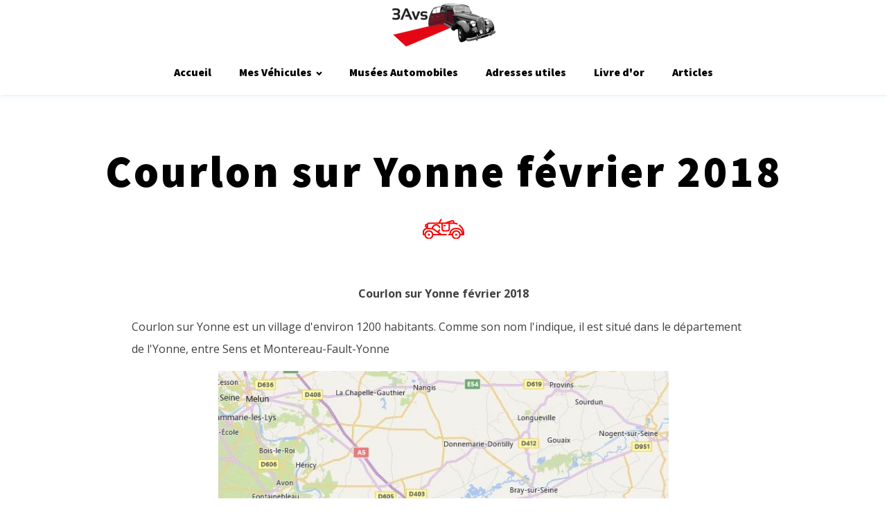

--- FILE ---
content_type: text/html; charset=UTF-8
request_url: https://www.auto-ancienne-a-votre-service.fr/2018/02/22/courlon-sur-yonne-fevrier-2018/
body_size: 16593
content:
<!DOCTYPE html>
<html lang="fr-FR" prefix="og: https://ogp.me/ns#" >
<head>
<meta charset="UTF-8">
<meta name="viewport" content="width=device-width, initial-scale=1.0">
<!-- WP_HEAD() START -->

			<script type='text/javascript' src='//ajax.googleapis.com/ajax/libs/webfont/1/webfont.js'></script>
			<script type="text/javascript">
			WebFont.load({
				google: {
					families: ["Open Sans:100,200,300,400,500,600,700,800,900","Source Sans Pro:100,200,300,400,500,600,700,800,900"]
				}
			});
			</script>
			
<!-- Optimisation des moteurs de recherche par Rank Math - https://rankmath.com/ -->
<title>Courlon sur Yonne février 2018 - Auto ancienne</title>
<meta name="description" content="Courlon sur Yonne février 2018"/>
<meta name="robots" content="follow, index, max-snippet:-1, max-video-preview:-1, max-image-preview:large"/>
<link rel="canonical" href="https://www.auto-ancienne-a-votre-service.fr/2018/02/22/courlon-sur-yonne-fevrier-2018/" />
<meta property="og:locale" content="fr_FR" />
<meta property="og:type" content="article" />
<meta property="og:title" content="Courlon sur Yonne février 2018 - Auto ancienne" />
<meta property="og:description" content="Courlon sur Yonne février 2018" />
<meta property="og:url" content="https://www.auto-ancienne-a-votre-service.fr/2018/02/22/courlon-sur-yonne-fevrier-2018/" />
<meta property="og:site_name" content="Auto ancienne" />
<meta property="article:tag" content="Citroen 2cv" />
<meta property="article:tag" content="Citroen DS" />
<meta property="article:tag" content="Ford Mustang" />
<meta property="article:tag" content="OSI 20 MTS" />
<meta property="article:tag" content="Peugeot 504 coupé" />
<meta property="article:tag" content="Renault dauphine" />
<meta property="article:tag" content="Simcat Horizon" />
<meta property="article:tag" content="Talbot Horizon" />
<meta property="article:section" content="Actualité" />
<meta property="og:image" content="https://www.auto-ancienne-a-votre-service.fr/wp-content/uploads/2018/02/Carte.jpg" />
<meta property="og:image:secure_url" content="https://www.auto-ancienne-a-votre-service.fr/wp-content/uploads/2018/02/Carte.jpg" />
<meta property="og:image:width" content="684" />
<meta property="og:image:height" content="537" />
<meta property="og:image:alt" content="Courlon sur Yonne février 2018" />
<meta property="og:image:type" content="image/jpeg" />
<meta property="article:published_time" content="2018-02-22T21:05:25+01:00" />
<meta name="twitter:card" content="summary_large_image" />
<meta name="twitter:title" content="Courlon sur Yonne février 2018 - Auto ancienne" />
<meta name="twitter:description" content="Courlon sur Yonne février 2018" />
<meta name="twitter:creator" content="@Astrolabe" />
<meta name="twitter:image" content="https://www.auto-ancienne-a-votre-service.fr/wp-content/uploads/2018/02/Carte.jpg" />
<meta name="twitter:label1" content="Écrit par" />
<meta name="twitter:data1" content="Éric Nicolas" />
<meta name="twitter:label2" content="Temps de lecture" />
<meta name="twitter:data2" content="4 minutes" />
<script type="application/ld+json" class="rank-math-schema">{"@context":"https://schema.org","@graph":[{"@type":["Person","Organization"],"@id":"https://www.auto-ancienne-a-votre-service.fr/#person","name":"Agence Astrolabe","logo":{"@type":"ImageObject","@id":"https://www.auto-ancienne-a-votre-service.fr/#logo","url":"http://www.auto-ancienne-a-votre-service.fr/wp-content/uploads/2016/01/logo2.png","contentUrl":"http://www.auto-ancienne-a-votre-service.fr/wp-content/uploads/2016/01/logo2.png","caption":"Agence Astrolabe","inLanguage":"fr-FR","width":"1243","height":"512"},"image":{"@type":"ImageObject","@id":"https://www.auto-ancienne-a-votre-service.fr/#logo","url":"http://www.auto-ancienne-a-votre-service.fr/wp-content/uploads/2016/01/logo2.png","contentUrl":"http://www.auto-ancienne-a-votre-service.fr/wp-content/uploads/2016/01/logo2.png","caption":"Agence Astrolabe","inLanguage":"fr-FR","width":"1243","height":"512"}},{"@type":"WebSite","@id":"https://www.auto-ancienne-a-votre-service.fr/#website","url":"https://www.auto-ancienne-a-votre-service.fr","name":"Agence Astrolabe","publisher":{"@id":"https://www.auto-ancienne-a-votre-service.fr/#person"},"inLanguage":"fr-FR"},{"@type":"ImageObject","@id":"http://www.auto-ancienne-a-votre-service.fr/wp-content/uploads/2018/02/Carte.jpg","url":"http://www.auto-ancienne-a-votre-service.fr/wp-content/uploads/2018/02/Carte.jpg","width":"200","height":"200","inLanguage":"fr-FR"},{"@type":"WebPage","@id":"https://www.auto-ancienne-a-votre-service.fr/2018/02/22/courlon-sur-yonne-fevrier-2018/#webpage","url":"https://www.auto-ancienne-a-votre-service.fr/2018/02/22/courlon-sur-yonne-fevrier-2018/","name":"Courlon sur Yonne f\u00e9vrier 2018 - Auto ancienne","datePublished":"2018-02-22T21:05:25+01:00","dateModified":"2018-02-22T21:05:25+01:00","isPartOf":{"@id":"https://www.auto-ancienne-a-votre-service.fr/#website"},"primaryImageOfPage":{"@id":"http://www.auto-ancienne-a-votre-service.fr/wp-content/uploads/2018/02/Carte.jpg"},"inLanguage":"fr-FR"},{"@type":"Person","@id":"https://www.auto-ancienne-a-votre-service.fr","name":"\u00c9ric Nicolas","url":"https://www.auto-ancienne-a-votre-service.fr","image":{"@type":"ImageObject","@id":"https://secure.gravatar.com/avatar/5d723a38c742748a91919510e5e6e107bca45a10917fe42b283db0ad6efa926b?s=96&amp;d=mm&amp;r=g","url":"https://secure.gravatar.com/avatar/5d723a38c742748a91919510e5e6e107bca45a10917fe42b283db0ad6efa926b?s=96&amp;d=mm&amp;r=g","caption":"\u00c9ric Nicolas","inLanguage":"fr-FR"},"sameAs":["https://auto-ancienne-a-votre-service.fr/","https://twitter.com/Astrolabe"]},{"@type":"BlogPosting","headline":"Courlon sur Yonne f\u00e9vrier 2018 - Auto ancienne","datePublished":"2018-02-22T21:05:25+01:00","dateModified":"2018-02-22T21:05:25+01:00","articleSection":"Actualit\u00e9, Expositions, Rendez vous Clubs","author":{"@id":"https://www.auto-ancienne-a-votre-service.fr","name":"\u00c9ric Nicolas"},"publisher":{"@id":"https://www.auto-ancienne-a-votre-service.fr/#person"},"description":"Courlon sur Yonne f\u00e9vrier 2018","name":"Courlon sur Yonne f\u00e9vrier 2018 - Auto ancienne","@id":"https://www.auto-ancienne-a-votre-service.fr/2018/02/22/courlon-sur-yonne-fevrier-2018/#richSnippet","isPartOf":{"@id":"https://www.auto-ancienne-a-votre-service.fr/2018/02/22/courlon-sur-yonne-fevrier-2018/#webpage"},"image":{"@id":"http://www.auto-ancienne-a-votre-service.fr/wp-content/uploads/2018/02/Carte.jpg"},"inLanguage":"fr-FR","mainEntityOfPage":{"@id":"https://www.auto-ancienne-a-votre-service.fr/2018/02/22/courlon-sur-yonne-fevrier-2018/#webpage"}}]}</script>
<!-- /Extension Rank Math WordPress SEO -->

<link rel="alternate" type="application/rss+xml" title="Auto ancienne &raquo; Courlon sur Yonne février 2018 Flux des commentaires" href="https://www.auto-ancienne-a-votre-service.fr/2018/02/22/courlon-sur-yonne-fevrier-2018/feed/" />
<link rel="alternate" title="oEmbed (JSON)" type="application/json+oembed" href="https://www.auto-ancienne-a-votre-service.fr/wp-json/oembed/1.0/embed?url=https%3A%2F%2Fwww.auto-ancienne-a-votre-service.fr%2F2018%2F02%2F22%2Fcourlon-sur-yonne-fevrier-2018%2F" />
<link rel="alternate" title="oEmbed (XML)" type="text/xml+oembed" href="https://www.auto-ancienne-a-votre-service.fr/wp-json/oembed/1.0/embed?url=https%3A%2F%2Fwww.auto-ancienne-a-votre-service.fr%2F2018%2F02%2F22%2Fcourlon-sur-yonne-fevrier-2018%2F&#038;format=xml" />
<style id='wp-img-auto-sizes-contain-inline-css' type='text/css'>
img:is([sizes=auto i],[sizes^="auto," i]){contain-intrinsic-size:3000px 1500px}
/*# sourceURL=wp-img-auto-sizes-contain-inline-css */
</style>
<style id='wp-block-library-inline-css' type='text/css'>
:root{--wp-block-synced-color:#7a00df;--wp-block-synced-color--rgb:122,0,223;--wp-bound-block-color:var(--wp-block-synced-color);--wp-editor-canvas-background:#ddd;--wp-admin-theme-color:#007cba;--wp-admin-theme-color--rgb:0,124,186;--wp-admin-theme-color-darker-10:#006ba1;--wp-admin-theme-color-darker-10--rgb:0,107,160.5;--wp-admin-theme-color-darker-20:#005a87;--wp-admin-theme-color-darker-20--rgb:0,90,135;--wp-admin-border-width-focus:2px}@media (min-resolution:192dpi){:root{--wp-admin-border-width-focus:1.5px}}.wp-element-button{cursor:pointer}:root .has-very-light-gray-background-color{background-color:#eee}:root .has-very-dark-gray-background-color{background-color:#313131}:root .has-very-light-gray-color{color:#eee}:root .has-very-dark-gray-color{color:#313131}:root .has-vivid-green-cyan-to-vivid-cyan-blue-gradient-background{background:linear-gradient(135deg,#00d084,#0693e3)}:root .has-purple-crush-gradient-background{background:linear-gradient(135deg,#34e2e4,#4721fb 50%,#ab1dfe)}:root .has-hazy-dawn-gradient-background{background:linear-gradient(135deg,#faaca8,#dad0ec)}:root .has-subdued-olive-gradient-background{background:linear-gradient(135deg,#fafae1,#67a671)}:root .has-atomic-cream-gradient-background{background:linear-gradient(135deg,#fdd79a,#004a59)}:root .has-nightshade-gradient-background{background:linear-gradient(135deg,#330968,#31cdcf)}:root .has-midnight-gradient-background{background:linear-gradient(135deg,#020381,#2874fc)}:root{--wp--preset--font-size--normal:16px;--wp--preset--font-size--huge:42px}.has-regular-font-size{font-size:1em}.has-larger-font-size{font-size:2.625em}.has-normal-font-size{font-size:var(--wp--preset--font-size--normal)}.has-huge-font-size{font-size:var(--wp--preset--font-size--huge)}.has-text-align-center{text-align:center}.has-text-align-left{text-align:left}.has-text-align-right{text-align:right}.has-fit-text{white-space:nowrap!important}#end-resizable-editor-section{display:none}.aligncenter{clear:both}.items-justified-left{justify-content:flex-start}.items-justified-center{justify-content:center}.items-justified-right{justify-content:flex-end}.items-justified-space-between{justify-content:space-between}.screen-reader-text{border:0;clip-path:inset(50%);height:1px;margin:-1px;overflow:hidden;padding:0;position:absolute;width:1px;word-wrap:normal!important}.screen-reader-text:focus{background-color:#ddd;clip-path:none;color:#444;display:block;font-size:1em;height:auto;left:5px;line-height:normal;padding:15px 23px 14px;text-decoration:none;top:5px;width:auto;z-index:100000}html :where(.has-border-color){border-style:solid}html :where([style*=border-top-color]){border-top-style:solid}html :where([style*=border-right-color]){border-right-style:solid}html :where([style*=border-bottom-color]){border-bottom-style:solid}html :where([style*=border-left-color]){border-left-style:solid}html :where([style*=border-width]){border-style:solid}html :where([style*=border-top-width]){border-top-style:solid}html :where([style*=border-right-width]){border-right-style:solid}html :where([style*=border-bottom-width]){border-bottom-style:solid}html :where([style*=border-left-width]){border-left-style:solid}html :where(img[class*=wp-image-]){height:auto;max-width:100%}:where(figure){margin:0 0 1em}html :where(.is-position-sticky){--wp-admin--admin-bar--position-offset:var(--wp-admin--admin-bar--height,0px)}@media screen and (max-width:600px){html :where(.is-position-sticky){--wp-admin--admin-bar--position-offset:0px}}

/*# sourceURL=wp-block-library-inline-css */
</style><style id='global-styles-inline-css' type='text/css'>
:root{--wp--preset--aspect-ratio--square: 1;--wp--preset--aspect-ratio--4-3: 4/3;--wp--preset--aspect-ratio--3-4: 3/4;--wp--preset--aspect-ratio--3-2: 3/2;--wp--preset--aspect-ratio--2-3: 2/3;--wp--preset--aspect-ratio--16-9: 16/9;--wp--preset--aspect-ratio--9-16: 9/16;--wp--preset--color--black: #000000;--wp--preset--color--cyan-bluish-gray: #abb8c3;--wp--preset--color--white: #ffffff;--wp--preset--color--pale-pink: #f78da7;--wp--preset--color--vivid-red: #cf2e2e;--wp--preset--color--luminous-vivid-orange: #ff6900;--wp--preset--color--luminous-vivid-amber: #fcb900;--wp--preset--color--light-green-cyan: #7bdcb5;--wp--preset--color--vivid-green-cyan: #00d084;--wp--preset--color--pale-cyan-blue: #8ed1fc;--wp--preset--color--vivid-cyan-blue: #0693e3;--wp--preset--color--vivid-purple: #9b51e0;--wp--preset--gradient--vivid-cyan-blue-to-vivid-purple: linear-gradient(135deg,rgb(6,147,227) 0%,rgb(155,81,224) 100%);--wp--preset--gradient--light-green-cyan-to-vivid-green-cyan: linear-gradient(135deg,rgb(122,220,180) 0%,rgb(0,208,130) 100%);--wp--preset--gradient--luminous-vivid-amber-to-luminous-vivid-orange: linear-gradient(135deg,rgb(252,185,0) 0%,rgb(255,105,0) 100%);--wp--preset--gradient--luminous-vivid-orange-to-vivid-red: linear-gradient(135deg,rgb(255,105,0) 0%,rgb(207,46,46) 100%);--wp--preset--gradient--very-light-gray-to-cyan-bluish-gray: linear-gradient(135deg,rgb(238,238,238) 0%,rgb(169,184,195) 100%);--wp--preset--gradient--cool-to-warm-spectrum: linear-gradient(135deg,rgb(74,234,220) 0%,rgb(151,120,209) 20%,rgb(207,42,186) 40%,rgb(238,44,130) 60%,rgb(251,105,98) 80%,rgb(254,248,76) 100%);--wp--preset--gradient--blush-light-purple: linear-gradient(135deg,rgb(255,206,236) 0%,rgb(152,150,240) 100%);--wp--preset--gradient--blush-bordeaux: linear-gradient(135deg,rgb(254,205,165) 0%,rgb(254,45,45) 50%,rgb(107,0,62) 100%);--wp--preset--gradient--luminous-dusk: linear-gradient(135deg,rgb(255,203,112) 0%,rgb(199,81,192) 50%,rgb(65,88,208) 100%);--wp--preset--gradient--pale-ocean: linear-gradient(135deg,rgb(255,245,203) 0%,rgb(182,227,212) 50%,rgb(51,167,181) 100%);--wp--preset--gradient--electric-grass: linear-gradient(135deg,rgb(202,248,128) 0%,rgb(113,206,126) 100%);--wp--preset--gradient--midnight: linear-gradient(135deg,rgb(2,3,129) 0%,rgb(40,116,252) 100%);--wp--preset--font-size--small: 13px;--wp--preset--font-size--medium: 20px;--wp--preset--font-size--large: 36px;--wp--preset--font-size--x-large: 42px;--wp--preset--spacing--20: 0.44rem;--wp--preset--spacing--30: 0.67rem;--wp--preset--spacing--40: 1rem;--wp--preset--spacing--50: 1.5rem;--wp--preset--spacing--60: 2.25rem;--wp--preset--spacing--70: 3.38rem;--wp--preset--spacing--80: 5.06rem;--wp--preset--shadow--natural: 6px 6px 9px rgba(0, 0, 0, 0.2);--wp--preset--shadow--deep: 12px 12px 50px rgba(0, 0, 0, 0.4);--wp--preset--shadow--sharp: 6px 6px 0px rgba(0, 0, 0, 0.2);--wp--preset--shadow--outlined: 6px 6px 0px -3px rgb(255, 255, 255), 6px 6px rgb(0, 0, 0);--wp--preset--shadow--crisp: 6px 6px 0px rgb(0, 0, 0);}:where(.is-layout-flex){gap: 0.5em;}:where(.is-layout-grid){gap: 0.5em;}body .is-layout-flex{display: flex;}.is-layout-flex{flex-wrap: wrap;align-items: center;}.is-layout-flex > :is(*, div){margin: 0;}body .is-layout-grid{display: grid;}.is-layout-grid > :is(*, div){margin: 0;}:where(.wp-block-columns.is-layout-flex){gap: 2em;}:where(.wp-block-columns.is-layout-grid){gap: 2em;}:where(.wp-block-post-template.is-layout-flex){gap: 1.25em;}:where(.wp-block-post-template.is-layout-grid){gap: 1.25em;}.has-black-color{color: var(--wp--preset--color--black) !important;}.has-cyan-bluish-gray-color{color: var(--wp--preset--color--cyan-bluish-gray) !important;}.has-white-color{color: var(--wp--preset--color--white) !important;}.has-pale-pink-color{color: var(--wp--preset--color--pale-pink) !important;}.has-vivid-red-color{color: var(--wp--preset--color--vivid-red) !important;}.has-luminous-vivid-orange-color{color: var(--wp--preset--color--luminous-vivid-orange) !important;}.has-luminous-vivid-amber-color{color: var(--wp--preset--color--luminous-vivid-amber) !important;}.has-light-green-cyan-color{color: var(--wp--preset--color--light-green-cyan) !important;}.has-vivid-green-cyan-color{color: var(--wp--preset--color--vivid-green-cyan) !important;}.has-pale-cyan-blue-color{color: var(--wp--preset--color--pale-cyan-blue) !important;}.has-vivid-cyan-blue-color{color: var(--wp--preset--color--vivid-cyan-blue) !important;}.has-vivid-purple-color{color: var(--wp--preset--color--vivid-purple) !important;}.has-black-background-color{background-color: var(--wp--preset--color--black) !important;}.has-cyan-bluish-gray-background-color{background-color: var(--wp--preset--color--cyan-bluish-gray) !important;}.has-white-background-color{background-color: var(--wp--preset--color--white) !important;}.has-pale-pink-background-color{background-color: var(--wp--preset--color--pale-pink) !important;}.has-vivid-red-background-color{background-color: var(--wp--preset--color--vivid-red) !important;}.has-luminous-vivid-orange-background-color{background-color: var(--wp--preset--color--luminous-vivid-orange) !important;}.has-luminous-vivid-amber-background-color{background-color: var(--wp--preset--color--luminous-vivid-amber) !important;}.has-light-green-cyan-background-color{background-color: var(--wp--preset--color--light-green-cyan) !important;}.has-vivid-green-cyan-background-color{background-color: var(--wp--preset--color--vivid-green-cyan) !important;}.has-pale-cyan-blue-background-color{background-color: var(--wp--preset--color--pale-cyan-blue) !important;}.has-vivid-cyan-blue-background-color{background-color: var(--wp--preset--color--vivid-cyan-blue) !important;}.has-vivid-purple-background-color{background-color: var(--wp--preset--color--vivid-purple) !important;}.has-black-border-color{border-color: var(--wp--preset--color--black) !important;}.has-cyan-bluish-gray-border-color{border-color: var(--wp--preset--color--cyan-bluish-gray) !important;}.has-white-border-color{border-color: var(--wp--preset--color--white) !important;}.has-pale-pink-border-color{border-color: var(--wp--preset--color--pale-pink) !important;}.has-vivid-red-border-color{border-color: var(--wp--preset--color--vivid-red) !important;}.has-luminous-vivid-orange-border-color{border-color: var(--wp--preset--color--luminous-vivid-orange) !important;}.has-luminous-vivid-amber-border-color{border-color: var(--wp--preset--color--luminous-vivid-amber) !important;}.has-light-green-cyan-border-color{border-color: var(--wp--preset--color--light-green-cyan) !important;}.has-vivid-green-cyan-border-color{border-color: var(--wp--preset--color--vivid-green-cyan) !important;}.has-pale-cyan-blue-border-color{border-color: var(--wp--preset--color--pale-cyan-blue) !important;}.has-vivid-cyan-blue-border-color{border-color: var(--wp--preset--color--vivid-cyan-blue) !important;}.has-vivid-purple-border-color{border-color: var(--wp--preset--color--vivid-purple) !important;}.has-vivid-cyan-blue-to-vivid-purple-gradient-background{background: var(--wp--preset--gradient--vivid-cyan-blue-to-vivid-purple) !important;}.has-light-green-cyan-to-vivid-green-cyan-gradient-background{background: var(--wp--preset--gradient--light-green-cyan-to-vivid-green-cyan) !important;}.has-luminous-vivid-amber-to-luminous-vivid-orange-gradient-background{background: var(--wp--preset--gradient--luminous-vivid-amber-to-luminous-vivid-orange) !important;}.has-luminous-vivid-orange-to-vivid-red-gradient-background{background: var(--wp--preset--gradient--luminous-vivid-orange-to-vivid-red) !important;}.has-very-light-gray-to-cyan-bluish-gray-gradient-background{background: var(--wp--preset--gradient--very-light-gray-to-cyan-bluish-gray) !important;}.has-cool-to-warm-spectrum-gradient-background{background: var(--wp--preset--gradient--cool-to-warm-spectrum) !important;}.has-blush-light-purple-gradient-background{background: var(--wp--preset--gradient--blush-light-purple) !important;}.has-blush-bordeaux-gradient-background{background: var(--wp--preset--gradient--blush-bordeaux) !important;}.has-luminous-dusk-gradient-background{background: var(--wp--preset--gradient--luminous-dusk) !important;}.has-pale-ocean-gradient-background{background: var(--wp--preset--gradient--pale-ocean) !important;}.has-electric-grass-gradient-background{background: var(--wp--preset--gradient--electric-grass) !important;}.has-midnight-gradient-background{background: var(--wp--preset--gradient--midnight) !important;}.has-small-font-size{font-size: var(--wp--preset--font-size--small) !important;}.has-medium-font-size{font-size: var(--wp--preset--font-size--medium) !important;}.has-large-font-size{font-size: var(--wp--preset--font-size--large) !important;}.has-x-large-font-size{font-size: var(--wp--preset--font-size--x-large) !important;}
/*# sourceURL=global-styles-inline-css */
</style>

<style id='classic-theme-styles-inline-css' type='text/css'>
/*! This file is auto-generated */
.wp-block-button__link{color:#fff;background-color:#32373c;border-radius:9999px;box-shadow:none;text-decoration:none;padding:calc(.667em + 2px) calc(1.333em + 2px);font-size:1.125em}.wp-block-file__button{background:#32373c;color:#fff;text-decoration:none}
/*# sourceURL=/wp-includes/css/classic-themes.min.css */
</style>
<link rel='stylesheet' id='wpa-css-css' href='https://www.auto-ancienne-a-votre-service.fr/wp-content/plugins/honeypot/includes/css/wpa.css?ver=2.3.04' type='text/css' media='all' />
<link rel='stylesheet' id='oxygen-css' href='https://www.auto-ancienne-a-votre-service.fr/wp-content/plugins/oxygen/component-framework/oxygen.css?ver=4.9.5' type='text/css' media='all' />
<link rel='stylesheet' id='sib-front-css-css' href='https://www.auto-ancienne-a-votre-service.fr/wp-content/plugins/mailin/css/mailin-front.css?ver=6.9' type='text/css' media='all' />
<script type="text/javascript" src="https://www.auto-ancienne-a-votre-service.fr/wp-includes/js/jquery/jquery.min.js?ver=3.7.1" id="jquery-core-js"></script>
<script type="text/javascript" src="https://www.auto-ancienne-a-votre-service.fr/wp-includes/js/jquery/jquery-migrate.min.js?ver=3.4.1" id="jquery-migrate-js"></script>
<script type="text/javascript" id="sib-front-js-js-extra">
/* <![CDATA[ */
var sibErrMsg = {"invalidMail":"Veuillez entrer une adresse e-mail valide.","requiredField":"Veuillez compl\u00e9ter les champs obligatoires.","invalidDateFormat":"Veuillez entrer une date valide.","invalidSMSFormat":"Veuillez entrer une num\u00e9ro de t\u00e9l\u00e9phone valide."};
var ajax_sib_front_object = {"ajax_url":"https://www.auto-ancienne-a-votre-service.fr/wp-admin/admin-ajax.php","ajax_nonce":"f916d14784","flag_url":"https://www.auto-ancienne-a-votre-service.fr/wp-content/plugins/mailin/img/flags/"};
//# sourceURL=sib-front-js-js-extra
/* ]]> */
</script>
<script type="text/javascript" src="https://www.auto-ancienne-a-votre-service.fr/wp-content/plugins/mailin/js/mailin-front.js?ver=1768467480" id="sib-front-js-js"></script>
<link rel="https://api.w.org/" href="https://www.auto-ancienne-a-votre-service.fr/wp-json/" /><link rel="alternate" title="JSON" type="application/json" href="https://www.auto-ancienne-a-votre-service.fr/wp-json/wp/v2/posts/9093" /><link rel="EditURI" type="application/rsd+xml" title="RSD" href="https://www.auto-ancienne-a-votre-service.fr/xmlrpc.php?rsd" />
<link rel='shortlink' href='https://www.auto-ancienne-a-votre-service.fr/?p=9093' />
<!-- Google Tag Manager -->
<script>(function(w,d,s,l,i){w[l]=w[l]||[];w[l].push({'gtm.start':
new Date().getTime(),event:'gtm.js'});var f=d.getElementsByTagName(s)[0],
j=d.createElement(s),dl=l!='dataLayer'?'&l='+l:'';j.async=true;j.src=
'https://www.googletagmanager.com/gtm.js?id='+i+dl;f.parentNode.insertBefore(j,f);
})(window,document,'script','dataLayer','GTM-NB3Z4KB');</script>
<!-- End Google Tag Manager --><!-- Google tag (gtag.js) -->
<script async src="https://www.googletagmanager.com/gtag/js?id=G-BKX0QYYZM3"></script>
<script>
  window.dataLayer = window.dataLayer || [];
  function gtag(){dataLayer.push(arguments);}
  gtag('js', new Date());

  gtag('config', 'G-BKX0QYYZM3');
</script><link rel='stylesheet' id='oxygen-cache-15700-css' href='//www.auto-ancienne-a-votre-service.fr/wp-content/uploads/oxygen/css/15700.css?cache=1660642661&#038;ver=6.9' type='text/css' media='all' />
<link rel='stylesheet' id='oxygen-cache-15687-css' href='//www.auto-ancienne-a-votre-service.fr/wp-content/uploads/oxygen/css/15687.css?cache=1660642662&#038;ver=6.9' type='text/css' media='all' />
<link rel='stylesheet' id='oxygen-cache-15913-css' href='//www.auto-ancienne-a-votre-service.fr/wp-content/uploads/oxygen/css/15913.css?cache=1660642661&#038;ver=6.9' type='text/css' media='all' />
<link rel='stylesheet' id='oxygen-universal-styles-css' href='//www.auto-ancienne-a-votre-service.fr/wp-content/uploads/oxygen/css/universal.css?cache=1660642922&#038;ver=6.9' type='text/css' media='all' />
<!-- END OF WP_HEAD() -->
</head>
<body class="wp-singular post-template-default single single-post postid-9093 single-format-standard wp-theme-oxygen-is-not-a-theme  wp-embed-responsive oxygen-body" >

<!-- Google Tag Manager (noscript) -->
<noscript><iframe src="https://www.googletagmanager.com/ns.html?id=GTM-NB3Z4KB"
height="0" width="0" style="display:none;visibility:hidden"></iframe></noscript>
<!-- End Google Tag Manager (noscript) -->


						<header id="_header-42-15687" class="oxy-header-wrapper oxy-sticky-header oxy-overlay-header oxy-header" ><div id="_header_row-43-15687" class="oxygen-hide-in-sticky oxy-header-row" ><div class="oxy-header-container"><div id="_header_left-44-15687" class="oxy-header-left" ></div><div id="_header_center-45-15687" class="oxy-header-center" ><a id="link-46-15687" class="ct-link" href="/" target="_self"  ><img  id="image-47-15687" alt="" src="http://www.auto-ancienne-a-votre-service.fr/wp-content/uploads/2015/12/logo-3avs-150x62.png" class="ct-image"/></a></div><div id="_header_right-48-15687" class="oxy-header-right" ></div></div></div><div id="_header_row-49-15687" class="oxy-header-row" ><div class="oxy-header-container"><div id="_header_left-50-15687" class="oxy-header-left" ></div><div id="_header_center-51-15687" class="oxy-header-center" ><nav id="_nav_menu-52-15687" class="oxy-nav-menu oxy-nav-menu-dropdowns oxy-nav-menu-dropdown-arrow" ><div class='oxy-menu-toggle'><div class='oxy-nav-menu-hamburger-wrap'><div class='oxy-nav-menu-hamburger'><div class='oxy-nav-menu-hamburger-line'></div><div class='oxy-nav-menu-hamburger-line'></div><div class='oxy-nav-menu-hamburger-line'></div></div></div></div><div class="menu-menu-container"><ul id="menu-menu" class="oxy-nav-menu-list"><li id="menu-item-9" class="menu-item menu-item-type-post_type menu-item-object-page menu-item-home menu-item-9"><a href="https://www.auto-ancienne-a-votre-service.fr/">Accueil</a></li>
<li id="menu-item-14" class="menu-item menu-item-type-post_type menu-item-object-page menu-item-has-children menu-item-14"><a href="https://www.auto-ancienne-a-votre-service.fr/mes-vehicules/">Mes Véhicules</a>
<ul class="sub-menu">
	<li id="menu-item-15685" class="menu-item menu-item-type-post_type menu-item-object-page menu-item-15685"><a href="https://www.auto-ancienne-a-votre-service.fr/mes-vehicules/hotchkiss/">HOTCHKISS</a></li>
	<li id="menu-item-15686" class="menu-item menu-item-type-post_type menu-item-object-page menu-item-15686"><a href="https://www.auto-ancienne-a-votre-service.fr/mes-vehicules/osi-20-mts/">OSI 20 MTS: Du grand tourisme à l'Italienne.</a></li>
	<li id="menu-item-21" class="menu-item menu-item-type-post_type menu-item-object-page menu-item-21"><a href="https://www.auto-ancienne-a-votre-service.fr/mes-vehicules/2-cv/">2 CV</a></li>
</ul>
</li>
<li id="menu-item-3159" class="menu-item menu-item-type-post_type menu-item-object-page menu-item-3159"><a href="https://www.auto-ancienne-a-votre-service.fr/musees-automobiles/">Musées Automobiles</a></li>
<li id="menu-item-30" class="menu-item menu-item-type-post_type menu-item-object-page menu-item-30"><a href="https://www.auto-ancienne-a-votre-service.fr/adresses-utiles/">Adresses utiles</a></li>
<li id="menu-item-33" class="menu-item menu-item-type-post_type menu-item-object-page menu-item-33"><a href="https://www.auto-ancienne-a-votre-service.fr/livre-dor/">Livre d'or</a></li>
<li id="menu-item-36" class="menu-item menu-item-type-post_type menu-item-object-page current_page_parent menu-item-36"><a href="https://www.auto-ancienne-a-votre-service.fr/actualite/">Articles</a></li>
</ul></div></nav></div><div id="_header_right-53-15687" class="oxy-header-right" ></div></div></div></header>
				<script type="text/javascript">
			jQuery(document).ready(function() {
				var selector = "#_header-42-15687",
					scrollval = parseInt("300");
				if (!scrollval || scrollval < 1) {
										if (jQuery(window).width() >= 1121){
											jQuery("body").css("margin-top", jQuery(selector).outerHeight());
						jQuery(selector).addClass("oxy-sticky-header-active");
										}
									}
				else {
					var scrollTopOld = 0;
					jQuery(window).scroll(function() {
						if (!jQuery('body').hasClass('oxy-nav-menu-prevent-overflow')) {
							if (jQuery(this).scrollTop() > scrollval 
																) {
								if (
																		jQuery(window).width() >= 1121 && 
																		!jQuery(selector).hasClass("oxy-sticky-header-active")) {
									if (jQuery(selector).css('position')!='absolute') {
										jQuery("body").css("margin-top", jQuery(selector).outerHeight());
									}
									jQuery(selector)
										.addClass("oxy-sticky-header-active")
																	}
							}
							else {
								jQuery(selector)
									.removeClass("oxy-sticky-header-fade-in")
									.removeClass("oxy-sticky-header-active");
								if (jQuery(selector).css('position')!='absolute') {
									jQuery("body").css("margin-top", "");
								}
							}
							scrollTopOld = jQuery(this).scrollTop();
						}
					})
				}
			});
		</script><div id='inner_content-3-15913' class='ct-inner-content'><section id="section-1-15688" class=" ct-section test" ><div class="ct-section-inner-wrap"><h1 id="headline-2-15688" class="ct-headline flight-heading-one"><span id="span-4-15688" class="ct-span" >Courlon sur Yonne février 2018</span></h1><img  id="image-3-15688" alt="" src="http://www.auto-ancienne-a-votre-service.fr/wp-content/uploads/2021/09/old-car-20210917-121310.png" class="ct-image"/></div></section><section id="section-7-15688" class=" ct-section section-contenu" ><div class="ct-section-inner-wrap"><div id="text_block-9-15688" class="ct-text-block contenu" ><span id="span-10-15688" class="ct-span oxy-stock-content-styles" ><p style="text-align: center;"><strong>Courlon sur Yonne février 2018</strong></p>
<p style="text-align: left;">Courlon sur Yonne est un village d'environ 1200 habitants. Comme son nom l'indique, il est situé dans le département de l'Yonne, entre Sens et Montereau-Fault-Yonne</p>
<div id="attachment_9099" style="width: 660px" class="wp-caption aligncenter"><a href="https://www.auto-ancienne-a-votre-service.fr/wp-content/uploads/2018/02/Carte.jpg" rel="attachment wp-att-9099"><img loading="lazy" decoding="async" aria-describedby="caption-attachment-9099" class="wp-image-9099" src="https://www.auto-ancienne-a-votre-service.fr/wp-content/uploads/2018/02/Carte.jpg" alt="Courlon sur Yonne février 2018" width="650" height="510" srcset="https://www.auto-ancienne-a-votre-service.fr/wp-content/uploads/2018/02/Carte.jpg 684w, https://www.auto-ancienne-a-votre-service.fr/wp-content/uploads/2018/02/Carte-300x236.jpg 300w" sizes="auto, (max-width: 650px) 100vw, 650px" /></a><p id="caption-attachment-9099" class="wp-caption-text">Courlon sur Yonne février 2018</p></div>
<p><strong>LES GUIMBARDES ICAUNAISES</strong> est le nom de l'association courlonnaise réunissant les amateurs de voitures anciennes. <a href="https://www.facebook.com/RassemblementMensuelle" target="_blank" rel="noopener">Ils se retrouveront tous les 3e dimanche du mois de 9h à 12h à l’Ilot</a>. La présidente se nomme Laura Desvignes.</p>
<p>L'annonce dans la rubrique "rendez-vous mensuels" de LVA indique que le rassemblement se trouve au bord de l'Yonne. La météo prédit un temps plutôt correct, mais en ce dimanche matin du 18 février, seuls les canards arrivent à s'orienter, parce que le brouillard est tel que la différence entre l'Yonne et l'horizon est à peine perceptible.</p>
<div id="attachment_9072" style="width: 710px" class="wp-caption aligncenter"><a href="https://www.auto-ancienne-a-votre-service.fr/wp-content/uploads/2018/02/DSC02224.jpg" rel="attachment wp-att-9072"><img loading="lazy" decoding="async" aria-describedby="caption-attachment-9072" class="wp-image-9072" src="https://www.auto-ancienne-a-votre-service.fr/wp-content/uploads/2018/02/DSC02224-1024x683.jpg" alt="Courlon sur Yonne février 2018" width="700" height="467" srcset="https://www.auto-ancienne-a-votre-service.fr/wp-content/uploads/2018/02/DSC02224.jpg 1024w, https://www.auto-ancienne-a-votre-service.fr/wp-content/uploads/2018/02/DSC02224-300x200.jpg 300w, https://www.auto-ancienne-a-votre-service.fr/wp-content/uploads/2018/02/DSC02224-768x512.jpg 768w" sizes="auto, (max-width: 700px) 100vw, 700px" /></a><p id="caption-attachment-9072" class="wp-caption-text">Courlon sur Yonne février 2018</p></div>
<p>Par beau temps, le lieu est superbe mais pour l'instant l'écrin ne met pas en valeur les voitures. Ceci dit, il convient de relativiser car, 10 jours plus tôt, le square était complètement sous l'eau.</p>
<p>C'est ma première visite et je ne peux dire si l'affluence de collectionneurs est au rendez-vous ou pas. Malgré tout quelques habitués sont présents.</p>
<p>Les DS avaient la réputation d'avaler la route. Les capots ouverts donnent l'impression qu'elles ont toujours faim. Quant à la DS Pallas noire, équipée pour les vacances d'hiver, elle se prend un peu pour une&nbsp;4cv .</p>
<div id="attachment_9075" style="width: 710px" class="wp-caption aligncenter"><a href="https://www.auto-ancienne-a-votre-service.fr/wp-content/uploads/2018/02/DSC02230.jpg" rel="attachment wp-att-9075"><img loading="lazy" decoding="async" aria-describedby="caption-attachment-9075" class="wp-image-9075" src="https://www.auto-ancienne-a-votre-service.fr/wp-content/uploads/2018/02/DSC02230-1024x683.jpg" alt="Courlon sur Yonne février 2018" width="700" height="467" srcset="https://www.auto-ancienne-a-votre-service.fr/wp-content/uploads/2018/02/DSC02230.jpg 1024w, https://www.auto-ancienne-a-votre-service.fr/wp-content/uploads/2018/02/DSC02230-300x200.jpg 300w, https://www.auto-ancienne-a-votre-service.fr/wp-content/uploads/2018/02/DSC02230-768x512.jpg 768w" sizes="auto, (max-width: 700px) 100vw, 700px" /></a><p id="caption-attachment-9075" class="wp-caption-text">Courlon sur Yonne février 2018</p></div>
<div id="attachment_9076" style="width: 310px" class="wp-caption alignleft"><a href="https://www.auto-ancienne-a-votre-service.fr/wp-content/uploads/2018/02/DSC02233-e1518962332563.jpg" rel="attachment wp-att-9076"><img loading="lazy" decoding="async" aria-describedby="caption-attachment-9076" class="wp-image-9076" src="https://www.auto-ancienne-a-votre-service.fr/wp-content/uploads/2018/02/DSC02233-e1518962332563-683x1024.jpg" alt="Courlon sur Yonne février 2018" width="300" height="450" srcset="https://www.auto-ancienne-a-votre-service.fr/wp-content/uploads/2018/02/DSC02233-e1518962332563.jpg 683w, https://www.auto-ancienne-a-votre-service.fr/wp-content/uploads/2018/02/DSC02233-e1518962332563-200x300.jpg 200w, https://www.auto-ancienne-a-votre-service.fr/wp-content/uploads/2018/02/DSC02233-e1518962332563-768x1152.jpg 768w" sizes="auto, (max-width: 300px) 100vw, 300px" /></a><p id="caption-attachment-9076" class="wp-caption-text">Le propriétaire de la DS Pallas a fait chromer et repeindre quelques pièces</p></div>
<p>&nbsp;</p>
<div id="attachment_9077" style="width: 310px" class="wp-caption alignright"><a href="https://www.auto-ancienne-a-votre-service.fr/wp-content/uploads/2018/02/DSC02234-e1518962288828.jpg" rel="attachment wp-att-9077"><img loading="lazy" decoding="async" aria-describedby="caption-attachment-9077" class="wp-image-9077" src="https://www.auto-ancienne-a-votre-service.fr/wp-content/uploads/2018/02/DSC02234-e1518962288828-683x1024.jpg" alt="Courlon sur Yonne février 2018" width="300" height="450" srcset="https://www.auto-ancienne-a-votre-service.fr/wp-content/uploads/2018/02/DSC02234-e1518962288828.jpg 683w, https://www.auto-ancienne-a-votre-service.fr/wp-content/uploads/2018/02/DSC02234-e1518962288828-200x300.jpg 200w, https://www.auto-ancienne-a-votre-service.fr/wp-content/uploads/2018/02/DSC02234-e1518962288828-768x1152.jpg 768w" sizes="auto, (max-width: 300px) 100vw, 300px" /></a><p id="caption-attachment-9077" class="wp-caption-text">Quelques petites différences entre les deux moteurs</p></div>
<p>&nbsp;</p>
<p>&nbsp;</p>
<p>&nbsp;</p>
<p>&nbsp;</p>
<p>&nbsp;</p>
<p>&nbsp;</p>
<p>&nbsp;</p>
<p>&nbsp;</p>
<p>&nbsp;</p>
<p>&nbsp;</p>
<p>&nbsp;</p>
<p>&nbsp;</p>
<p>&nbsp;</p>
<p>A titre personnel, j'ai un petit faible pour les premiers modèles aux optiques apparents.</p>
<div id="attachment_9081" style="width: 710px" class="wp-caption aligncenter"><a href="https://www.auto-ancienne-a-votre-service.fr/wp-content/uploads/2018/02/DSC02241.jpg" rel="attachment wp-att-9081"><img loading="lazy" decoding="async" aria-describedby="caption-attachment-9081" class="wp-image-9081" src="https://www.auto-ancienne-a-votre-service.fr/wp-content/uploads/2018/02/DSC02241-1024x683.jpg" alt="Courlon sur Yonne février 2018" width="700" height="467" srcset="https://www.auto-ancienne-a-votre-service.fr/wp-content/uploads/2018/02/DSC02241.jpg 1024w, https://www.auto-ancienne-a-votre-service.fr/wp-content/uploads/2018/02/DSC02241-300x200.jpg 300w, https://www.auto-ancienne-a-votre-service.fr/wp-content/uploads/2018/02/DSC02241-768x512.jpg 768w" sizes="auto, (max-width: 700px) 100vw, 700px" /></a><p id="caption-attachment-9081" class="wp-caption-text">La couleur bleue de cette ID change des teintes habituelles.</p></div>
<p>Deux Citroën 2CV en ce matin brumeux. Pas des modèles flambants neufs mais des voitures dans leur jus.&nbsp;</p>
<div id="attachment_9080" style="width: 660px" class="wp-caption aligncenter"><a href="https://www.auto-ancienne-a-votre-service.fr/wp-content/uploads/2018/02/DSC02240-e1518962254274.jpg" rel="attachment wp-att-9080"><img loading="lazy" decoding="async" aria-describedby="caption-attachment-9080" class="wp-image-9080" src="https://www.auto-ancienne-a-votre-service.fr/wp-content/uploads/2018/02/DSC02240-e1518962254274-683x1024.jpg" alt="Courlon sur Yonne février 2018" width="650" height="975" srcset="https://www.auto-ancienne-a-votre-service.fr/wp-content/uploads/2018/02/DSC02240-e1518962254274.jpg 683w, https://www.auto-ancienne-a-votre-service.fr/wp-content/uploads/2018/02/DSC02240-e1518962254274-200x300.jpg 200w, https://www.auto-ancienne-a-votre-service.fr/wp-content/uploads/2018/02/DSC02240-e1518962254274-768x1152.jpg 768w" sizes="auto, (max-width: 650px) 100vw, 650px" /></a><p id="caption-attachment-9080" class="wp-caption-text">Un brin de fantaisie avec une grille de calandre sans doutes faite maison et un parti pris de non conformité</p></div>
<p>Vous connaissez cette voiture, déjà vue lors de l'exposition de Cheroy en juin 2017. Elle est reconnaissable à ses sièges en lattes de bois. Son propriétaire pesait 170 Kgs&nbsp;à l'époque et trouvait les sièges d'origine, non seulement fatigués, mais aussi trop mous! &nbsp;</p>
<div id="attachment_9074" style="width: 710px" class="wp-caption aligncenter"><a href="https://www.auto-ancienne-a-votre-service.fr/wp-content/uploads/2018/02/DSC02229.jpg" rel="attachment wp-att-9074"><img loading="lazy" decoding="async" aria-describedby="caption-attachment-9074" class="wp-image-9074" src="https://www.auto-ancienne-a-votre-service.fr/wp-content/uploads/2018/02/DSC02229-1024x683.jpg" alt="Courlon sur Yonne février 2018" width="700" height="467" srcset="https://www.auto-ancienne-a-votre-service.fr/wp-content/uploads/2018/02/DSC02229.jpg 1024w, https://www.auto-ancienne-a-votre-service.fr/wp-content/uploads/2018/02/DSC02229-300x200.jpg 300w, https://www.auto-ancienne-a-votre-service.fr/wp-content/uploads/2018/02/DSC02229-768x512.jpg 768w" sizes="auto, (max-width: 700px) 100vw, 700px" /></a><p id="caption-attachment-9074" class="wp-caption-text">Version ferme du célèbre confort moelleux Citroën.</p></div>
<p>La matinée avançant, le soleil peine à dissiper &nbsp;le brouillard.</p>
<div id="attachment_9082" style="width: 660px" class="wp-caption aligncenter"><a href="https://www.auto-ancienne-a-votre-service.fr/wp-content/uploads/2018/02/DSC02243-e1518962222389.jpg" rel="attachment wp-att-9082"><img loading="lazy" decoding="async" aria-describedby="caption-attachment-9082" class="wp-image-9082" src="https://www.auto-ancienne-a-votre-service.fr/wp-content/uploads/2018/02/DSC02243-e1518962222389-683x1024.jpg" alt="Courlon sur Yonne février 2018" width="650" height="975" srcset="https://www.auto-ancienne-a-votre-service.fr/wp-content/uploads/2018/02/DSC02243-e1518962222389.jpg 683w, https://www.auto-ancienne-a-votre-service.fr/wp-content/uploads/2018/02/DSC02243-e1518962222389-200x300.jpg 200w, https://www.auto-ancienne-a-votre-service.fr/wp-content/uploads/2018/02/DSC02243-e1518962222389-768x1152.jpg 768w" sizes="auto, (max-width: 650px) 100vw, 650px" /></a><p id="caption-attachment-9082" class="wp-caption-text">Courlon sur Yonne février 2018: les bords de l'Yonne.&nbsp;</p></div>
<p>Petit à petit de nouvelles voitures nous rejoignent, comme cette authentique Dauphine export 6 volts, qui peine un peu à démarrer, et cette Talbot Horizon.&nbsp; Fabriquée de 1977 à 1987, l'Horizon sera équipée au fil des années, de 4 moteurs essence et d'un Diesel.</p>
<div id="attachment_9086" style="width: 710px" class="wp-caption aligncenter"><a href="https://www.auto-ancienne-a-votre-service.fr/wp-content/uploads/2018/02/DSC02247.jpg" rel="attachment wp-att-9086"><img loading="lazy" decoding="async" aria-describedby="caption-attachment-9086" class="wp-image-9086" src="https://www.auto-ancienne-a-votre-service.fr/wp-content/uploads/2018/02/DSC02247-1024x683.jpg" alt="Courlon sur Yonne février 2018" width="700" height="467" srcset="https://www.auto-ancienne-a-votre-service.fr/wp-content/uploads/2018/02/DSC02247.jpg 1024w, https://www.auto-ancienne-a-votre-service.fr/wp-content/uploads/2018/02/DSC02247-300x200.jpg 300w, https://www.auto-ancienne-a-votre-service.fr/wp-content/uploads/2018/02/DSC02247-768x512.jpg 768w" sizes="auto, (max-width: 700px) 100vw, 700px" /></a><p id="caption-attachment-9086" class="wp-caption-text">Courlon sur Yonne février 2018</p></div>
<p>Cette 504 coupé est presque une voiture de famille. Elle appartenait à la famille d'un ami de son propriétaire actuel qui la connaissait depuis toujours. Dans son jus, elle est motorisée par le quatre cylindres deux litres et transporte la petite famille du propriétaire&nbsp;pendant les vacances. Le coffre n'est pas très haut mais assez profond pour contenir les bagages. Fait du hasard, dans la version anglaise du mensuel "Classic &amp; Sports cars", et dans un article consacré aux Peugeot du collectionneur Didier Doreau, on retrouve le même modèle (sauf que le sien n'affiche de 699 Km au compteur)!.&nbsp;</p>
<div id="attachment_9085" style="width: 710px" class="wp-caption aligncenter"><a href="https://www.auto-ancienne-a-votre-service.fr/wp-content/uploads/2018/02/DSC02246.jpg" rel="attachment wp-att-9085"><img loading="lazy" decoding="async" aria-describedby="caption-attachment-9085" class="wp-image-9085" src="https://www.auto-ancienne-a-votre-service.fr/wp-content/uploads/2018/02/DSC02246-1024x683.jpg" alt="Courlon sur Yonne février 2018" width="700" height="467" srcset="https://www.auto-ancienne-a-votre-service.fr/wp-content/uploads/2018/02/DSC02246.jpg 1024w, https://www.auto-ancienne-a-votre-service.fr/wp-content/uploads/2018/02/DSC02246-300x200.jpg 300w, https://www.auto-ancienne-a-votre-service.fr/wp-content/uploads/2018/02/DSC02246-768x512.jpg 768w" sizes="auto, (max-width: 700px) 100vw, 700px" /></a><p id="caption-attachment-9085" class="wp-caption-text">Les jantes sont celles des 505. Du fait de leur dimension plus commune, les pneumatiques sont beaucoup plus abordables.</p></div>
<div id="attachment_9083" style="width: 710px" class="wp-caption aligncenter"><a href="https://www.auto-ancienne-a-votre-service.fr/wp-content/uploads/2018/02/DSC02244.jpg" rel="attachment wp-att-9083"><img loading="lazy" decoding="async" aria-describedby="caption-attachment-9083" class="wp-image-9083" src="https://www.auto-ancienne-a-votre-service.fr/wp-content/uploads/2018/02/DSC02244-1024x683.jpg" alt="Courlon sur Yonne février 2018" width="700" height="467" srcset="https://www.auto-ancienne-a-votre-service.fr/wp-content/uploads/2018/02/DSC02244.jpg 1024w, https://www.auto-ancienne-a-votre-service.fr/wp-content/uploads/2018/02/DSC02244-300x200.jpg 300w, https://www.auto-ancienne-a-votre-service.fr/wp-content/uploads/2018/02/DSC02244-768x512.jpg 768w" sizes="auto, (max-width: 700px) 100vw, 700px" /></a><p id="caption-attachment-9083" class="wp-caption-text">Les sièges un peu fatigués sont dans leur velours d'origine. Le volant a été remplacé. Vous noterez la boite automatique, gage d'une conduite souple.&nbsp;</p></div>
<p>L'OSI n'étant pas très commune, mon arrivée a fait le buz! Tout le monde est rapidement venu découvrir la marque et le modèle.</p>
<p>J'en profite pour louer l'accueil fort sympathique des membres de ce club.&nbsp;</p>
<p>La Mustang rouge a été importée des USA et en grande partie restaurée. Pour le moment elle couche dehors, mais cela ne saurait durer.&nbsp;</p>
<div id="attachment_9070" style="width: 710px" class="wp-caption aligncenter"><a href="https://www.auto-ancienne-a-votre-service.fr/wp-content/uploads/2018/02/DSC02222.jpg" rel="attachment wp-att-9070"><img loading="lazy" decoding="async" aria-describedby="caption-attachment-9070" class="wp-image-9070" src="https://www.auto-ancienne-a-votre-service.fr/wp-content/uploads/2018/02/DSC02222-1024x683.jpg" alt="Courlon sur Yonne février 2018" width="700" height="467" srcset="https://www.auto-ancienne-a-votre-service.fr/wp-content/uploads/2018/02/DSC02222.jpg 1024w, https://www.auto-ancienne-a-votre-service.fr/wp-content/uploads/2018/02/DSC02222-300x200.jpg 300w, https://www.auto-ancienne-a-votre-service.fr/wp-content/uploads/2018/02/DSC02222-768x512.jpg 768w" sizes="auto, (max-width: 700px) 100vw, 700px" /></a><p id="caption-attachment-9070" class="wp-caption-text">Base Ford pour les deux autos. Version Italo-Européenne à gauche et pure américaine à droite.</p></div>
<p>Pendant ce temps là, le givre accroché aux branches fond doucement.</p>
<div id="attachment_9090" style="width: 660px" class="wp-caption aligncenter"><a href="https://www.auto-ancienne-a-votre-service.fr/wp-content/uploads/2018/02/DSC02255-e1518962090523.jpg" rel="attachment wp-att-9090"><img loading="lazy" decoding="async" aria-describedby="caption-attachment-9090" class="wp-image-9090" src="https://www.auto-ancienne-a-votre-service.fr/wp-content/uploads/2018/02/DSC02255-e1518962090523-683x1024.jpg" alt="Courlon sur Yonne février 2018" width="650" height="975" srcset="https://www.auto-ancienne-a-votre-service.fr/wp-content/uploads/2018/02/DSC02255-e1518962090523.jpg 683w, https://www.auto-ancienne-a-votre-service.fr/wp-content/uploads/2018/02/DSC02255-e1518962090523-200x300.jpg 200w, https://www.auto-ancienne-a-votre-service.fr/wp-content/uploads/2018/02/DSC02255-e1518962090523-768x1152.jpg 768w" sizes="auto, (max-width: 650px) 100vw, 650px" /></a><p id="caption-attachment-9090" class="wp-caption-text">Rideau bucolique d'un arbre pleureur.</p></div>
<p>Le soleil a dissipé les brumes du matin, et l'Yonne offre enfin le magnifique spectacle d'une rivière paisible, mais au débit néanmoins important, et ceci pour la plus grande joie des canards. &nbsp;</p>
<div id="attachment_9087" style="width: 660px" class="wp-caption aligncenter"><a href="https://www.auto-ancienne-a-votre-service.fr/wp-content/uploads/2018/02/DSC02251-e1518962166570.jpg" rel="attachment wp-att-9087"><img loading="lazy" decoding="async" aria-describedby="caption-attachment-9087" class="wp-image-9087" src="https://www.auto-ancienne-a-votre-service.fr/wp-content/uploads/2018/02/DSC02251-e1518962166570-683x1024.jpg" alt="Courlon sur Yonne février 2018" width="650" height="975" srcset="https://www.auto-ancienne-a-votre-service.fr/wp-content/uploads/2018/02/DSC02251-e1518962166570.jpg 683w, https://www.auto-ancienne-a-votre-service.fr/wp-content/uploads/2018/02/DSC02251-e1518962166570-200x300.jpg 200w, https://www.auto-ancienne-a-votre-service.fr/wp-content/uploads/2018/02/DSC02251-e1518962166570-768x1152.jpg 768w" sizes="auto, (max-width: 650px) 100vw, 650px" /></a><p id="caption-attachment-9087" class="wp-caption-text">Courlon sur Yonne février 2018</p></div>
<p>Il est temps de reprendre tranquillement&nbsp;la route sous un magnifique soleil. Il va falloir que je trouve d'où vient ce grincement qui se réveille sous mes fesses, à chaque trépidation de la route. Ce ne peut être un grillon en cette saison !</p>
<div id="attachment_9091" style="width: 710px" class="wp-caption aligncenter"><a href="https://www.auto-ancienne-a-votre-service.fr/wp-content/uploads/2018/02/IMG_5757-e1518962063616.jpg" rel="attachment wp-att-9091"><img loading="lazy" decoding="async" aria-describedby="caption-attachment-9091" class="wp-image-9091" src="https://www.auto-ancienne-a-votre-service.fr/wp-content/uploads/2018/02/IMG_5757-e1518962063616-768x1024.jpg" alt="Courlon sur Yonne février 2018" width="700" height="933" srcset="https://www.auto-ancienne-a-votre-service.fr/wp-content/uploads/2018/02/IMG_5757-e1518962063616.jpg 768w, https://www.auto-ancienne-a-votre-service.fr/wp-content/uploads/2018/02/IMG_5757-e1518962063616-225x300.jpg 225w" sizes="auto, (max-width: 700px) 100vw, 700px" /></a><p id="caption-attachment-9091" class="wp-caption-text">Allure modérée. Plaisir garanti.</p></div>
<p>En résumé une belle ballade pour découvrir des coins charmants d'un département voisin.&nbsp;</p>
<p style="text-align: center;">Courlon sur Yonne février 2018</p>
<p style="text-align: center;"><a href="https://www.auto-ancienne-a-votre-service.fr/wp-content/uploads/2015/12/logo-3avs.png" rel="attachment wp-att-151"><img loading="lazy" decoding="async" class="alignnone size-full wp-image-151" src="https://www.auto-ancienne-a-votre-service.fr/wp-content/uploads/2015/12/logo-3avs.png" alt="Automobile ancienne à votre service" width="150" height="62"></a></p>
<p>&nbsp;</p>
<p>&nbsp;</p>
<p>&nbsp;</p>
<p>&nbsp;</p>
<p>&nbsp;</p>
</span></div></div></section></div><section id="section-6-15913" class=" ct-section" ><div class="ct-section-inner-wrap"><img  id="image-24-15913" alt="" src="http://www.auto-ancienne-a-votre-service.fr/wp-content/uploads/2021/09/old-car-20210917-121310.png" class="ct-image"/>
                <div id="_comments-8-15913" class="oxy-comments" >
                </div>
        
                <div id="_comment_form-22-15913" class="oxy-comment-form" >
                        	<div id="respond" class="comment-respond">
		<h3 id="reply-title" class="comment-reply-title">Laisser un commentaire <small><a rel="nofollow" id="cancel-comment-reply-link" href="/2018/02/22/courlon-sur-yonne-fevrier-2018/#respond" style="display:none;">Annuler la réponse</a></small></h3><form action="https://www.auto-ancienne-a-votre-service.fr/wp-comments-post.php" method="post" id="commentform" class="comment-form"><p class="comment-notes"><span id="email-notes">Votre adresse e-mail ne sera pas publiée.</span> <span class="required-field-message">Les champs obligatoires sont indiqués avec <span class="required">*</span></span></p><p class="comment-form-comment"><label for="comment">Commentaire <span class="required">*</span></label> <textarea id="comment" name="comment" cols="45" rows="8" maxlength="65525" required="required"></textarea></p><p class="comment-form-author"><label for="author">Nom <span class="required">*</span></label> <input id="author" name="author" type="text" value="" size="30" maxlength="245" autocomplete="name" required="required" /></p>
<p class="comment-form-email"><label for="email">E-mail <span class="required">*</span></label> <input id="email" name="email" type="text" value="" size="30" maxlength="100" aria-describedby="email-notes" autocomplete="email" required="required" /></p>
<p class="comment-form-url"><label for="url">Site web</label> <input id="url" name="url" type="text" value="" size="30" maxlength="200" autocomplete="url" /></p>
<p class="comment-form-cookies-consent"><input id="wp-comment-cookies-consent" name="wp-comment-cookies-consent" type="checkbox" value="yes" /> <label for="wp-comment-cookies-consent">Enregistrer mon nom, mon e-mail et mon site dans le navigateur pour mon prochain commentaire.</label></p>
<p class="form-submit"><input name="submit" type="submit" id="submit" class="submit" value="Laisser un commentaire" /> <input type='hidden' name='comment_post_ID' value='9093' id='comment_post_ID' />
<input type='hidden' name='comment_parent' id='comment_parent' value='0' />
</p><p style="display: none;"><input type="hidden" id="akismet_comment_nonce" name="akismet_comment_nonce" value="813ef26b48" /></p><p style="display: none !important;" class="akismet-fields-container" data-prefix="ak_"><label>&#916;<textarea name="ak_hp_textarea" cols="45" rows="8" maxlength="100"></textarea></label><input type="hidden" id="ak_js_1" name="ak_js" value="198"/><script>document.getElementById( "ak_js_1" ).setAttribute( "value", ( new Date() ).getTime() );</script></p></form>	</div><!-- #respond -->
	                        </div>
        
        </div></section><section id="section-27-15687" class=" ct-section" ><div class="ct-section-inner-wrap"><h2 id="headline-60-15687" class="ct-headline">Abonnez-vous pour ne rien rater</h2><div id="shortcode-61-15687" class="ct-shortcode formulaire-newsletter" >
			<form id="sib_signup_form_1" method="post" class="sib_signup_form">
				<div class="sib_loader" style="display:none;"><img
							src="https://www.auto-ancienne-a-votre-service.fr/wp-includes/images/spinner.gif" alt="loader"></div>
				<input type="hidden" name="sib_form_action" value="subscribe_form_submit">
				<input type="hidden" name="sib_form_id" value="1">
                <input type="hidden" name="sib_form_alert_notice" value="Remplissez ce champ s’il vous plaît">
                <input type="hidden" name="sib_form_invalid_email_notice" value="Cette adresse email n&#039;est pas valide">
                <input type="hidden" name="sib_security" value="f916d14784">
				<div class="sib_signup_box_inside_1">
					<div style="/*display:none*/" class="sib_msg_disp">
					</div>
                    					<div class="newsletter-wrapper">
<p class="sib-email-area">
    <input type="email" class="sib-email" placeholder="Votre adresse mail*" name="email" required="required">
</p>
<p>
    <input type="submit" class="sib-default-btn" value="M'abonner">
</p>
</div>
<small>Votre adresse mail ne sera utilisée que pour vous envoyer notre newsletter. Vous pouvez vous désabonner à tout moment.</small>
				</div>
			</form>
			<style>
				form#sib_signup_form_1 {
    padding: 5px;
    -moz-box-sizing:border-box;
    -webkit-box-sizing: border-box;
    box-sizing: border-box;
color : white;

}
form#sib_signup_form_1 .newsletter-wrapper {
display: flex;
	align-items: flex-start;
	text-align: left;
}

form#sib_signup_form_1 .sib-email-area {
flex-grow: 1;
margin-right: 30px;
}

form#sib_signup_form_1 input {
border: none;
	border-radius: 3px;
	padding: 9px 15px;
width: 100%;
}

form#sib_signup_form_1 input::placeholder {
font-style: italic;
}

form#sib_signup_form_1 small {
margin-top: 10px;
font-style: italic;
display: block;
}

form#sib_signup_form_1 .sib-default-btn {
    padding: 7px 15px;
	font-size: 17px;
	background: #000;
	color : #fff;
	border: 1px solid #000;
	border-radius: 3px;
	transition: all 300ms ease-in-out;
	cursor: pointer;
}
form#sib_signup_form_1 .sib-default-btn:hover {
   background: #c0271c;
	color : #fff;
border-color: #fff;
}
form#sib_signup_form_1 p{
    margin: 10px 0 0 0;
}form#sib_signup_form_1 p.sib-alert-message {
    padding: 6px 12px;
    margin-bottom: 20px;
    border: 1px solid transparent;
    border-radius: 4px;
    -webkit-box-sizing: border-box;
    -moz-box-sizing: border-box;
    box-sizing: border-box;
}
form#sib_signup_form_1 p.sib-alert-message-error {
    background-color: #f2dede;
    border-color: #ebccd1;
    color: #a94442;
}
form#sib_signup_form_1 p.sib-alert-message-success {
    background-color: #dff0d8;
    border-color: #d6e9c6;
    color: #3c763d;
}
form#sib_signup_form_1 p.sib-alert-message-warning {
    background-color: #fcf8e3;
    border-color: #faebcc;
    color: #8a6d3b;
}
			</style>
			</div></div></section><div id="div_block-19-15687" class="ct-div-block" ><section id="section-20-15687" class=" ct-section" ><div class="ct-section-inner-wrap"><nav id="menu-footer" class="oxy-nav-menu " ><div class='oxy-menu-toggle'><div class='oxy-nav-menu-hamburger-wrap'><div class='oxy-nav-menu-hamburger'><div class='oxy-nav-menu-hamburger-line'></div><div class='oxy-nav-menu-hamburger-line'></div><div class='oxy-nav-menu-hamburger-line'></div></div></div></div><div class="menu-menu-pied-de-page-container"><ul id="menu-menu-pied-de-page" class="oxy-nav-menu-list"><li id="menu-item-15702" class="menu-item menu-item-type-post_type menu-item-object-page menu-item-home menu-item-15702"><a href="https://www.auto-ancienne-a-votre-service.fr/">Accueil</a></li>
<li id="menu-item-15705" class="menu-item menu-item-type-post_type menu-item-object-page menu-item-15705"><a href="https://www.auto-ancienne-a-votre-service.fr/mes-vehicules/">Mes Véhicules</a></li>
<li id="menu-item-15708" class="menu-item menu-item-type-post_type menu-item-object-page menu-item-15708"><a href="https://www.auto-ancienne-a-votre-service.fr/musees-automobiles/">Musées Automobiles</a></li>
<li id="menu-item-15706" class="menu-item menu-item-type-post_type menu-item-object-page menu-item-15706"><a href="https://www.auto-ancienne-a-votre-service.fr/adresses-utiles/">Adresses utiles</a></li>
<li id="menu-item-15707" class="menu-item menu-item-type-post_type menu-item-object-page menu-item-15707"><a href="https://www.auto-ancienne-a-votre-service.fr/livre-dor/">Livre d'or</a></li>
<li id="menu-item-15703" class="menu-item menu-item-type-post_type menu-item-object-page current_page_parent menu-item-15703"><a href="https://www.auto-ancienne-a-votre-service.fr/actualite/">Articles - Reportages</a></li>
<li id="menu-item-15704" class="menu-item menu-item-type-post_type menu-item-object-page menu-item-15704"><a href="https://www.auto-ancienne-a-votre-service.fr/mentions-legales/">Mentions légales</a></li>
</ul></div></nav><div id="code_block-59-15687" class="ct-code-block" ><p id='copyright'>© Eric Nicolas 2021. Site créé par <a href='https://agence-lastrolabe.fr' target='_blank'>l'Astrolabe</a> 🚀</p></div></div></section></div>	<!-- WP_FOOTER -->
<script type="speculationrules">
{"prefetch":[{"source":"document","where":{"and":[{"href_matches":"/*"},{"not":{"href_matches":["/wp-*.php","/wp-admin/*","/wp-content/uploads/*","/wp-content/*","/wp-content/plugins/*","/wp-content/themes/twentytwentyone/*","/wp-content/themes/oxygen-is-not-a-theme/*","/*\\?(.+)"]}},{"not":{"selector_matches":"a[rel~=\"nofollow\"]"}},{"not":{"selector_matches":".no-prefetch, .no-prefetch a"}}]},"eagerness":"conservative"}]}
</script>

		<script type="text/javascript">
			jQuery(document).ready(function() {
				jQuery('body').on('click', '.oxy-menu-toggle', function() {
					jQuery(this).parent('.oxy-nav-menu').toggleClass('oxy-nav-menu-open');
					jQuery('body').toggleClass('oxy-nav-menu-prevent-overflow');
					jQuery('html').toggleClass('oxy-nav-menu-prevent-overflow');
				});
				var selector = '.oxy-nav-menu-open .menu-item a[href*="#"]';
				jQuery('body').on('click', selector, function(){
					jQuery('.oxy-nav-menu-open').removeClass('oxy-nav-menu-open');
					jQuery('body').removeClass('oxy-nav-menu-prevent-overflow');
					jQuery('html').removeClass('oxy-nav-menu-prevent-overflow');
					jQuery(this).click();
				});
			});
		</script>

	<script type="text/javascript" src="https://www.auto-ancienne-a-votre-service.fr/wp-content/plugins/honeypot/includes/js/wpa.js?ver=2.3.04" id="wpascript-js"></script>
<script type="text/javascript" id="wpascript-js-after">
/* <![CDATA[ */
wpa_field_info = {"wpa_field_name":"xsmzcn9576","wpa_field_value":690453,"wpa_add_test":"no"}
//# sourceURL=wpascript-js-after
/* ]]> */
</script>
<script defer type="text/javascript" src="https://www.auto-ancienne-a-votre-service.fr/wp-content/plugins/akismet/_inc/akismet-frontend.js?ver=1763110067" id="akismet-frontend-js"></script>
<script type="text/javascript" id="ct-footer-js"></script><!-- /WP_FOOTER --> 
</body>
</html>


--- FILE ---
content_type: text/css
request_url: https://www.auto-ancienne-a-votre-service.fr/wp-content/uploads/oxygen/css/15700.css?cache=1660642661&ver=6.9
body_size: -249
content:
#headline-2-15688{margin-bottom:34px;color:#000000;text-align:center}#image-3-15688{width:60px;align-self:center}

--- FILE ---
content_type: text/css
request_url: https://www.auto-ancienne-a-votre-service.fr/wp-content/uploads/oxygen/css/15687.css?cache=1660642662&ver=6.9
body_size: 750
content:
#section-27-15687 > .ct-section-inner-wrap{padding-top:18px;padding-bottom:30px;align-items:center}#section-27-15687{background-color:#a80000;text-align:center}#section-20-15687 > .ct-section-inner-wrap{padding-top:19px;padding-bottom:20px;display:flex;flex-direction:column;align-items:center}#section-20-15687{background-color:#000000;text-align:center}#headline-60-15687{color:#ffffff;margin-bottom:9px}#link-46-15687{width:100%;padding-top:0px;padding-bottom:0px;padding-left:0px;padding-right:0px;url-encoded:true}@media (max-width:1120px){#link-46-15687{display:flex;align-items:flex-start}}#image-47-15687{padding-top:5px;padding-bottom:5px}#inner_content-18-15687{margin-bottom:0px;padding-top:0px;padding-bottom:0px;margin-top:0px}#_nav_menu-52-15687 .oxy-nav-menu-hamburger-line{background-color:#000000}@media (max-width:1120px){#_nav_menu-52-15687 .oxy-nav-menu-list{display:none}#_nav_menu-52-15687 .oxy-menu-toggle{display:initial}#_nav_menu-52-15687.oxy-nav-menu.oxy-nav-menu-open .oxy-nav-menu-list{display:initial}}#_nav_menu-52-15687.oxy-nav-menu.oxy-nav-menu-open{margin-top:0 !important;margin-right:0 !important;margin-left:0 !important;margin-bottom:0 !important}#_nav_menu-52-15687.oxy-nav-menu.oxy-nav-menu-open .menu-item a{padding-top:12px;padding-bottom:12px;padding-left:12px;padding-right:12px}#_nav_menu-52-15687 .oxy-nav-menu-hamburger-wrap{width:37px;height:37px}#_nav_menu-52-15687 .oxy-nav-menu-hamburger{width:37px;height:29px}#_nav_menu-52-15687 .oxy-nav-menu-hamburger-line{height:5px;background-color:#a80000}#_nav_menu-52-15687.oxy-nav-menu-open .oxy-nav-menu-hamburger .oxy-nav-menu-hamburger-line:first-child{top:12px}#_nav_menu-52-15687.oxy-nav-menu-open .oxy-nav-menu-hamburger .oxy-nav-menu-hamburger-line:last-child{top:-12px}#_nav_menu-52-15687{font-family:'Source Sans Pro';color:#000000}#_nav_menu-52-15687 .oxy-nav-menu-list{flex-direction:row}#_nav_menu-52-15687 .menu-item a{padding-top:20px;padding-bottom:20px;font-size:16px;color:#000000;font-weight:800;-webkit-font-smoothing:antialiased;-moz-osx-font-smoothing:grayscale;padding-left:20px;padding-right:20px}#_nav_menu-52-15687 .current-menu-item a{padding-bottom:17px;border-bottom-width:3px;color:#a80000}#_nav_menu-52-15687.oxy-nav-menu:not(.oxy-nav-menu-open) .menu-item a{justify-content:flex-start}#_nav_menu-52-15687.oxy-nav-menu:not(.oxy-nav-menu-open) .sub-menu .menu-item a{border:0;padding-top:20px;padding-bottom:20px;color:#000000}#_nav_menu-52-15687 .menu-item:hover a{color:#c0271c}#_nav_menu-52-15687.oxy-nav-menu:not(.oxy-nav-menu-open) .menu-item a:hover{justify-content:flex-start}#_nav_menu-52-15687.oxy-nav-menu:not(.oxy-nav-menu-open) .sub-menu .menu-item a:hover{border:0;padding-top:20px;padding-bottom:20px;color:#a80000}#menu-footer .oxy-nav-menu-hamburger-line{background-color:#ffffff}#menu-footer.oxy-nav-menu.oxy-nav-menu-open{background-color:#566d8f;margin-top:0 !important;margin-right:0 !important;margin-left:0 !important;margin-bottom:0 !important}#menu-footer.oxy-nav-menu.oxy-nav-menu-open .menu-item a{color:rgba(255,255,255,0.5);padding-top:12px;padding-bottom:12px;padding-left:5px;padding-right:5px}#menu-footer.oxy-nav-menu.oxy-nav-menu-open .menu-item a:hover{color:#ffffff}#menu-footer .oxy-nav-menu-hamburger-wrap{width:18px;height:18px}#menu-footer .oxy-nav-menu-hamburger{width:18px;height:14px}#menu-footer .oxy-nav-menu-hamburger-line{height:2px}#menu-footer.oxy-nav-menu-open .oxy-nav-menu-hamburger .oxy-nav-menu-hamburger-line:first-child{top:6px}#menu-footer.oxy-nav-menu-open .oxy-nav-menu-hamburger .oxy-nav-menu-hamburger-line:last-child{top:-6px}#menu-footer .menu-item > .sub-menu{transition-duration:.25s}#menu-footer{margin-top:12px}#menu-footer .oxy-nav-menu-list{flex-direction:row}#menu-footer .menu-item a{font-size:13px;color:#ffffff;font-weight:400;text-align:center;padding-left:5px;padding-right:5px;padding-top:12px;padding-bottom:12px;-webkit-font-smoothing:antialiased;-moz-osx-font-smoothing:grayscale;margin-left:5px;margin-right:5px;transition-duration:.25s}#menu-footer.oxy-nav-menu:not(.oxy-nav-menu-open) .sub-menu .menu-item a{border:0;padding-top:12px;padding-bottom:12px}#menu-footer .menu-item:hover a{color:#ffffff;padding-bottom:11px;border-bottom-width:1px}#menu-footer.oxy-nav-menu:not(.oxy-nav-menu-open) .sub-menu .menu-item a:hover{border:0;padding-top:12px;padding-bottom:12px}@media (max-width:1120px){#_nav_menu-52-15687{margin-left:auto}#_nav_menu-52-15687.oxy-nav-menu:not(.oxy-nav-menu-open) .sub-menu .menu-item a{border:0}}@media (max-width:991px){#_nav_menu-52-15687{padding-top:20px;padding-left:20px;padding-right:20px;padding-bottom:20px}#_nav_menu-52-15687.oxy-nav-menu:not(.oxy-nav-menu-open) .sub-menu .menu-item a{border:0}}@media (max-width:991px){#menu-footer{margin-top:18px;margin-bottom:24px}#menu-footer.oxy-nav-menu:not(.oxy-nav-menu-open) .sub-menu .menu-item a{border:0}}@media (min-width:1121px){#_header-42-15687.oxy-header-wrapper.oxy-header.oxy-sticky-header.oxy-sticky-header-active{position:fixed;top:0;left:0;right:0;z-index:2147483640;box-shadow:0px 0px 10px rgba(0,0,0,0.3);}#_header-42-15687.oxy-header.oxy-sticky-header-active .oxygen-hide-in-sticky{display:none}#_header-42-15687.oxy-header.oxy-header .oxygen-show-in-sticky-only{display:none}}@media (max-width:1120px){#_header-42-15687 .oxy-header-container{flex-direction:column}#_header-42-15687 .oxy-header-container > div{justify-content:center}}#_header-42-15687{padding-bottom:0px;margin-bottom:0px;box-shadow:1px 1px 5px #dbedf6}@media (max-width:1120px){#_header-42-15687{display:flex;justify-content:space-between}}#_header_row-43-15687 .oxy-nav-menu-open,#_header_row-43-15687 .oxy-nav-menu:not(.oxy-nav-menu-open) .sub-menu{background-color:#ffffff}.oxy-header.oxy-sticky-header-active > #_header_row-43-15687.oxygen-show-in-sticky-only{display:block}#_header_row-43-15687{background-color:#ffffff;transition-duration:0.2s;transition-timing-function:ease;transition-property:all;hide-in-sticky:yes}#_header_row-49-15687 .oxy-nav-menu-open,#_header_row-49-15687 .oxy-nav-menu:not(.oxy-nav-menu-open) .sub-menu{background-color:#ffffff}.oxy-header.oxy-sticky-header-active > #_header_row-49-15687.oxygen-show-in-sticky-only{display:block}#_header_row-49-15687{background-color:#ffffff;border-top-style:none;border-right-style:none;border-left-style:none;border-bottom-style:none}

--- FILE ---
content_type: text/css
request_url: https://www.auto-ancienne-a-votre-service.fr/wp-content/uploads/oxygen/css/15913.css?cache=1660642661&ver=6.9
body_size: -63
content:
#section-6-15913 > .ct-section-inner-wrap{padding-top:0}#section-6-15913{border-top-style:none;border-top-width:1px;border-top-color:#dee1e3}#image-24-15913{margin-left:auto;margin-right:auto;margin-bottom:35px}.oxy-comments li.comment{padding:40px;background-color:white;border-radius:5px;box-shadow:rgba(0,0,0,0.04) 0px 0px 10px 0px;border:1px solid #eee}.oxy-comments .comment-meta .comment-metadata a{color:rgba(0,0,0,0.5)}.oxy-comments .comment-meta .comment-author{border-bottom:1px solid #eee;padding-bottom:20px;margin-bottom:20px}.oxy-comments .comment-meta .comment-author a{color:#000}.oxy-comments li.comment.even{background-color:#fafafa}.oxy-comments ol.comments-list > li.comment{margin-bottom:40px}.comment-reply-link{border:1px solid;padding:0.75em 1.5em;border-radius:2px;line-height:1;color:#c0271c}.oxy-comments .comment-meta .comment-author .avatar{display:none}

--- FILE ---
content_type: text/css
request_url: https://www.auto-ancienne-a-votre-service.fr/wp-content/uploads/oxygen/css/universal.css?cache=1660642922&ver=6.9
body_size: 7442
content:
.ct-section {
width:100%;
background-size:cover;
background-repeat:repeat;
}
.ct-section>.ct-section-inner-wrap {
display:flex;
flex-direction:column;
align-items:flex-start;
}
.ct-div-block {
display:flex;
flex-wrap:nowrap;
flex-direction:column;
align-items:flex-start;
}
.ct-new-columns {
display:flex;
width:100%;
flex-direction:row;
align-items:stretch;
justify-content:center;
flex-wrap:wrap;
}
.ct-link-text {
display:inline-block;
}
.ct-link {
display:flex;
flex-wrap:wrap;
text-align:center;
text-decoration:none;
flex-direction:column;
align-items:center;
justify-content:center;
}
.ct-link-button {
display:inline-block;
text-align:center;
text-decoration:none;
}
.ct-link-button {
background-color: #1e73be;
border: 1px solid #1e73be;
color: #ffffff;
padding: 10px 16px;
}
.ct-image {
max-width:100%;
}
.ct-fancy-icon>svg {
width:55px;height:55px;}
.ct-inner-content {
width:100%;
}
.ct-slide {
display:flex;
flex-wrap:wrap;
text-align:center;
flex-direction:column;
align-items:center;
justify-content:center;
}
.ct-nestable-shortcode {
display:flex;
flex-wrap:nowrap;
flex-direction:column;
align-items:flex-start;
}
.oxy-comments {
width:100%;
text-align:left;
}
.oxy-comment-form {
width:100%;
}
.oxy-login-form {
width:100%;
}
.oxy-search-form {
width:100%;
}
.oxy-tabs-contents {
display:flex;
width:100%;
flex-wrap:nowrap;
flex-direction:column;
align-items:flex-start;
}
.oxy-tab {
display:flex;
flex-wrap:nowrap;
flex-direction:column;
align-items:flex-start;
}
.oxy-tab-content {
display:flex;
width:100%;
flex-wrap:nowrap;
flex-direction:column;
align-items:flex-start;
}
.oxy-testimonial {
width:100%;
}
.oxy-icon-box {
width:100%;
}
.oxy-pricing-box {
width:100%;
}
.oxy-posts-grid {
width:100%;
}
.oxy-gallery {
width:100%;
}
.ct-slider {
width:100%;
}
.oxy-tabs {
display:flex;
flex-wrap:nowrap;
flex-direction:row;
align-items:stretch;
}
.ct-modal {
flex-direction:column;
align-items:flex-start;
}
.ct-span {
display:inline-block;
text-decoration:inherit;
}
.ct-widget {
width:100%;
}
.oxy-dynamic-list {
width:100%;
}
@media screen and (-ms-high-contrast: active), (-ms-high-contrast: none) {
			.ct-div-block,
			.oxy-post-content,
			.ct-text-block,
			.ct-headline,
			.oxy-rich-text,
			.ct-link-text { max-width: 100%; }
			img { flex-shrink: 0; }
			body * { min-height: 1px; }
		}            .oxy-testimonial {
                flex-direction: row;
                align-items: center;
            }
                        .oxy-testimonial .oxy-testimonial-photo-wrap {
                order: 1;
            }
            
                        .oxy-testimonial .oxy-testimonial-photo {
                width: 125px;                height: 125px;                margin-right: 20px;
            }
            
                        .oxy-testimonial .oxy-testimonial-photo-wrap, 
            .oxy-testimonial .oxy-testimonial-author-wrap, 
            .oxy-testimonial .oxy-testimonial-content-wrap {
                align-items: flex-start;                text-align: left;            }
            
                                                            .oxy-testimonial .oxy-testimonial-text {
                margin-bottom:8px;font-size: 21px;
line-height: 1.4;
-webkit-font-smoothing: subpixel-antialiased;
            }
            
                                    .oxy-testimonial .oxy-testimonial-author {
                font-size: 18px;
-webkit-font-smoothing: subpixel-antialiased;
            }
                            

                                                .oxy-testimonial .oxy-testimonial-author-info {
                font-size: 12px;
-webkit-font-smoothing: subpixel-antialiased;
            }
            
             
            
                        .oxy-icon-box {
                text-align: left;                flex-direction: column;            }
            
                        .oxy-icon-box .oxy-icon-box-icon {
                margin-bottom: 12px;
                align-self: flex-start;            }
            
                                                                        .oxy-icon-box .oxy-icon-box-heading {
                font-size: 21px;
margin-bottom: 12px;            }
            
                                                                                    .oxy-icon-box .oxy-icon-box-text {
                font-size: 16px;
margin-bottom: 12px;align-self: flex-start;            }
            
                        .oxy-icon-box .oxy-icon-box-link {
                margin-top: 20px;                            }
            
            
            /* GLOBALS */

                                                            .oxy-pricing-box .oxy-pricing-box-section {
                padding-top: 20px;
padding-left: 20px;
padding-right: 20px;
padding-bottom: 20px;
alignment: center;
text-align: center;            }
                        
                        .oxy-pricing-box .oxy-pricing-box-section.oxy-pricing-box-price {
                justify-content: center;            }
            
            /* IMAGE */
                                                                                    .oxy-pricing-box .oxy-pricing-box-section.oxy-pricing-box-graphic {
                justify-content: center;            }
            
            /* TITLE */
                                                            
                                    .oxy-pricing-box .oxy-pricing-box-title-title {
                font-size: 48px;
            }
            
                                    .oxy-pricing-box .oxy-pricing-box-title-subtitle {
                font-size: 24px;
            }
            

            /* PRICE */
                                                .oxy-pricing-box .oxy-pricing-box-section.oxy-pricing-box-price {
                                                flex-direction: row;                                            }
            
                                    .oxy-pricing-box .oxy-pricing-box-currency {
                font-size: 28px;
            }
            
                                    .oxy-pricing-box .oxy-pricing-box-amount-main {
                font-size: 80px;
line-height: 0.7;
            }
            
                                    .oxy-pricing-box .oxy-pricing-box-amount-decimal {
                font-size: 13px;
            }
                        
                                    .oxy-pricing-box .oxy-pricing-box-term {
                font-size: 16px;
            }
            
                                    .oxy-pricing-box .oxy-pricing-box-sale-price {
                font-size: 12px;
color: rgba(0,0,0,0.5);
                margin-bottom: 20px;            }
            
            /* CONTENT */

                                                                        .oxy-pricing-box .oxy-pricing-box-section.oxy-pricing-box-content {
                font-size: 16px;
color: rgba(0,0,0,0.5);
            }
            
            /* CTA */

                                                                        .oxy-pricing-box .oxy-pricing-box-section.oxy-pricing-box-cta {
                justify-content: center;            }
            
        
                                .oxy-progress-bar .oxy-progress-bar-background {
            background-color: #000000;            background-image: linear-gradient(-45deg,rgba(255,255,255,.12) 25%,transparent 25%,transparent 50%,rgba(255,255,255,.12) 50%,rgba(255,255,255,.12) 75%,transparent 75%,transparent);            animation: none 0s paused;        }
                
                .oxy-progress-bar .oxy-progress-bar-progress-wrap {
            width: 85%;        }
        
                                                        .oxy-progress-bar .oxy-progress-bar-progress {
            background-color: #66aaff;padding: 40px;animation: none 0s paused, none 0s paused;            background-image: linear-gradient(-45deg,rgba(255,255,255,.12) 25%,transparent 25%,transparent 50%,rgba(255,255,255,.12) 50%,rgba(255,255,255,.12) 75%,transparent 75%,transparent);        
        }
                
                        .oxy-progress-bar .oxy-progress-bar-overlay-text {
            font-size: 30px;
font-weight: 900;
-webkit-font-smoothing: subpixel-antialiased;
        }
        
                        .oxy-progress-bar .oxy-progress-bar-overlay-percent {
            font-size: 12px;
        }
        
        .ct-slider .unslider-nav ol li {border-color: #ffffff; }.ct-slider .unslider-nav ol li.unslider-active {background-color: #ffffff; }.ct-slider .ct-slide {
				padding: 0px;			}
		
                        .oxy-superbox .oxy-superbox-secondary, 
            .oxy-superbox .oxy-superbox-primary {
                transition-duration: 0.5s;            }
            
            
            
            
            
        
        
        
        
            .oxy-shape-divider {
                width: 0px;
                height: 0px;
                
            }
            
            .oxy_shape_divider svg {
                width: 100%;
            }
            .oxy-pro-menu {
menu_dropdown_animation:fade-up;
}
.oxy-pro-menu .oxy-pro-menu-list .menu-item a{
padding-top:px;
padding-left:px;
padding-right:px;
padding-bottom:px;
}

.oxy-pro-menu .oxy-pro-menu-list > .menu-item{
margin-top:px;
margin-left:px;
margin-right:px;
margin-bottom:px;
}

.oxy-pro-menu .oxy-pro-menu-container:not(.oxy-pro-menu-open-container):not(.oxy-pro-menu-off-canvas-container) .sub-menu{
box-shadow:px px px px ;}

.oxy-pro-menu .oxy-pro-menu-show-dropdown .oxy-pro-menu-list .menu-item-has-children > a svg{
margin-top:px;
margin-left:px;
margin-right:px;
margin-bottom:px;
transition-duration:0.4s;
}

.oxy-pro-menu .oxy-pro-menu-show-dropdown .oxy-pro-menu-list .menu-item-has-children > a div{
margin-left:0px;
}

.oxy-pro-menu .oxy-pro-menu-container:not(.oxy-pro-menu-open-container):not(.oxy-pro-menu-off-canvas-container) .sub-menu .menu-item a{
padding-top:px;
padding-left:px;
padding-right:px;
padding-bottom:px;
}

.oxy-pro-menu .oxy-pro-menu-mobile-open-icon svg{
width:30px;
height:30px;
}

.oxy-pro-menu .oxy-pro-menu-mobile-open-icon{
padding-top:15px;
padding-right:15px;
padding-bottom:15px;
padding-left:15px;
}

.oxy-pro-menu .oxy-pro-menu-mobile-open-icon, .oxy-pro-menu .oxy-pro-menu-mobile-open-icon svg{
transition-duration:0.4s;
}

.oxy-pro-menu .oxy-pro-menu-mobile-close-icon{
top:20px;
left:20px;
}

.oxy-pro-menu .oxy-pro-menu-mobile-close-icon svg{
width:24px;
height:24px;
}

.oxy-pro-menu .oxy-pro-menu-mobile-close-icon, .oxy-pro-menu .oxy-pro-menu-mobile-close-icon svg{
transition-duration:0.4s;
}

.oxy-pro-menu .oxy-pro-menu-off-canvas-container > div:first-child, .oxy-pro-menu .oxy-pro-menu-open-container > div:first-child{
oxy-pro-menu_slug_oxypromenuoffcanvascontaineroxypromenulistmenuitemoxypromenuopencontaineroxypromenulistmenuitem_min_width:px;
}

.oxy-pro-menu .oxy-pro-menu-off-canvas-container{
oxy-pro-menu_slug_oxypromenuoffcanvascontainer_width:px;
}

.oxy-pro-menu .oxy-pro-menu-container.oxy-pro-menu-off-canvas-container, .oxy-pro-menu .oxy-pro-menu-container.oxy-pro-menu-open-container{
background-color:#ffffff;
}

.oxy-pro-menu .oxy-pro-menu-container.oxy-pro-menu-open-container .menu-item a, .oxy-pro-menu .oxy-pro-menu-container.oxy-pro-menu-off-canvas-container .menu-item a{
padding-top:px;
padding-left:px;
padding-right:px;
padding-bottom:px;
}

.oxy-pro-menu .oxy-pro-menu-container.oxy-pro-menu-open-container, .oxy-pro-menu .oxy-pro-menu-container.oxy-pro-menu-off-canvas-container{
padding-top:px;
padding-left:px;
padding-right:px;
padding-bottom:px;
}

.oxy-pro-menu .oxy-pro-menu-off-canvas-container, .oxy-pro-menu .oxy-pro-menu-open-container{
background-color:;
background-image:url();
overlay-color:;
background-size:;
background-repeat:;
background-attachment:;
background-blend-mode:;
background-size-width:px;
background-size-height:px;
background-position:px px;
}

.oxy-pro-menu .oxy-pro-menu-off-canvas-container .oxy-pro-menu-list .menu-item-has-children > a svg, .oxy-pro-menu .oxy-pro-menu-open-container .oxy-pro-menu-list .menu-item-has-children > a svg{
font-size:24px;
}

.oxy-pro-menu .oxy-pro-menu-dropdown-links-toggle.oxy-pro-menu-open-container .menu-item-has-children ul, .oxy-pro-menu .oxy-pro-menu-dropdown-links-toggle.oxy-pro-menu-off-canvas-container .menu-item-has-children ul{
background-color:rgba(0,0,0,0.2);
border-top-style:solid;
}

.oxy-pro-menu .oxy-pro-menu-container:not(.oxy-pro-menu-open-container):not(.oxy-pro-menu-off-canvas-container) .oxy-pro-menu-list{
                    flex-direction: row;
               }
.oxy-pro-menu .oxy-pro-menu-container .menu-item a{
                    text-align: left;
                    justify-content: flex-start;
                }
.oxy-pro-menu .oxy-pro-menu-container.oxy-pro-menu-open-container .menu-item, .oxy-pro-menu .oxy-pro-menu-container.oxy-pro-menu-off-canvas-container .menu-item{
                    align-items: flex-start;
                }

            .oxy-pro-menu .oxy-pro-menu-off-canvas-container{
                    top: 0;
                    bottom: 0;
                    right: auto;
                    left: 0;
               }
.oxy-pro-menu .oxy-pro-menu-container.oxy-pro-menu-open-container .oxy-pro-menu-list .menu-item a, .oxy-pro-menu .oxy-pro-menu-container.oxy-pro-menu-off-canvas-container .oxy-pro-menu-list .menu-item a{
                    text-align: left;
                    justify-content: flex-start;
                }

            .ct-section-inner-wrap, .oxy-header-container{
  max-width: 1120px;
}
body {font-family: 'Open Sans';}body {line-height: 1.6;font-size: 16px;font-weight: 400;color: #404040;}.oxy-nav-menu-hamburger-line {background-color: #404040;}h1, h2, h3, h4, h5, h6 {font-family: 'Source Sans Pro';font-size: 36px;font-weight: 700;}h2, h3, h4, h5, h6{font-size: 30px;}h3, h4, h5, h6{font-size: 24px;}h4, h5, h6{font-size: 20px;}h5, h6{font-size: 18px;}h6{font-size: 16px;}a {color: #0074db;text-decoration: none;}a:hover {text-decoration: none;}.ct-link-text {text-decoration: ;}.ct-link {text-decoration: ;}.ct-link-button {border-radius: 3px;}.ct-section-inner-wrap {
padding-top: 75px;
padding-right: 20px;
padding-bottom: 75px;
padding-left: 20px;
}.ct-new-columns > .ct-div-block {
padding-top: 20px;
padding-right: 20px;
padding-bottom: 20px;
padding-left: 20px;
}.oxy-header-container {
padding-right: 20px;
padding-left: 20px;
}@media (max-width: 992px) {
				.ct-columns-inner-wrap {
					display: block !important;
				}
				.ct-columns-inner-wrap:after {
					display: table;
					clear: both;
					content: "";
				}
				.ct-column {
					width: 100% !important;
					margin: 0 !important;
				}
				.ct-columns-inner-wrap {
					margin: 0 !important;
				}
			}
.oxel_megamenu_parent:hover{
 background-color:#cfd3d7;
}
.oxel_megamenu_parent {
 padding-top:8px;
 padding-bottom:8px;
 padding-left:32px;
 padding-right:32px;
 position:relative;
 background-color:#f9f9fa;
 transition-duration:0.3s;
}
.oxel_megamenu_parent__title {
 color:#374047;
}
.oxel_megamenu__wrapper {
transform:; padding-top:32px;
 padding-left:0px;
 padding-right:0px;
 padding-bottom:0px;
 opacity:1;
 transition-duration:0.3s;
 transition-timing-function:ease-in-out;
 position:relative;
 width:100%;
 z-index:1999;
}
.oxel_megamenu__wrapper:not(.ct-section):not(.oxy-easy-posts),
.oxel_megamenu__wrapper.oxy-easy-posts .oxy-posts,
.oxel_megamenu__wrapper.ct-section .ct-section-inner-wrap{
flex-direction:unset;
}
.oxel_megamenu__wrapper--hidden {
transform:translateY(64px); opacity:0;
pointer-events: none;
}
.oxel_megamenu__close-icon {
color: #333333;}.oxel_megamenu__close-icon 
>svg {width: 32px;height: 32px;}.oxel_megamenu__close-icon {
 position:absolute;
 top:48px;
 right:16px;
}
.oxel_megamenu__close-icon:not(.ct-section):not(.oxy-easy-posts),
.oxel_megamenu__close-icon.oxy-easy-posts .oxy-posts,
.oxel_megamenu__close-icon.ct-section .ct-section-inner-wrap{
display:none;
flex-direction:unset;
}
@media (max-width: 991px) {
.oxel_megamenu__close-icon {
}
.oxel_megamenu__close-icon:not(.ct-section):not(.oxy-easy-posts),
.oxel_megamenu__close-icon.oxy-easy-posts .oxy-posts,
.oxel_megamenu__close-icon.ct-section .ct-section-inner-wrap{
display:flex;
}
}

.oxel_image_comparison__after {
background-image:url(http://elements.oxy.host/wp-content/uploads/sites/52/2020/09/pexels-steve-johnson-1150626.jpg);background-size: 1640px auto; width:100%;
 height:100%;
 background-position:0% 50%;
}
.oxel_image_comparison {
 width:100%;
 position:relative;
 text-align:center;
 overflow:hidden;
 height:500px;
}
.oxel_image_comparison:not(.ct-section):not(.oxy-easy-posts),
.oxel_image_comparison.oxy-easy-posts .oxy-posts,
.oxel_image_comparison.ct-section .ct-section-inner-wrap{
display:flex;
flex-direction:row;
align-items:stretch;
justify-content:center;
}
.oxel_image_comparison__before {
background-image:url(http://elements.oxy.host/wp-content/uploads/sites/52/2020/09/pexels-steve-johnson-1150626-bw.jpeg);background-size: 1640px auto; width:100%;
 height:100%;
 position:relative;
 overflow:hidden;
 background-position:0% 50%;
}
.oxel_image_comparison__icon {
background-color: rgba(249,249,250,0.5);
border: 1px solid rgba(249,249,250,0.5);
padding: 10px;color: #374047;}.oxel_image_comparison__icon 
>svg {width: 42px;height: 42px;}.oxel_image_comparison__icon {
 icon-padding:10px;
 position:absolute;
 z-index:2147483640;
 height:100%;
 background-color:rgba(0,0,0,0);
 border-top-style:none;
 border-right-style:none;
 border-bottom-style:none;
 border-left-style:none;
}
.oxel_image_comparison__icon:not(.ct-section):not(.oxy-easy-posts),
.oxel_image_comparison__icon.oxy-easy-posts .oxy-posts,
.oxel_image_comparison__icon.ct-section .ct-section-inner-wrap{
display:flex;
flex-direction:column;
justify-content:center;
}
.oxel_image_comparison__label_before {
background-image:linear-gradient(#f9f9fa, #f9f9fa); position:absolute;
 left:32px;
 top:32px;
 background-color:rgba(249,249,250,0.5);
 padding-top:8px;
 padding-left:8px;
 padding-right:8px;
 padding-bottom:8px;
 font-size:14px;
 letter-spacing:4px;
 text-transform:uppercase;
 z-index:5;
}
.oxel_image_comparison__label_after {
 position:absolute;
 top:32px;
 background-color:#f9f9fa;
 padding-top:8px;
 padding-left:8px;
 padding-right:8px;
 padding-bottom:8px;
 font-size:14px;
 letter-spacing:4px;
 text-transform:uppercase;
 right:32px;
 z-index:5;
}
.oxel_switcher__content {
 width:100%;
 padding-top:32px;
 padding-left:32px;
 padding-right:32px;
 padding-bottom:32px;
 selector-locked:true;
}
.oxel_switcher__content:not(.ct-section):not(.oxy-easy-posts),
.oxel_switcher__content.oxy-easy-posts .oxy-posts,
.oxel_switcher__content.ct-section .ct-section-inner-wrap{
display:none;
flex-direction:unset;
}
.oxel_switcher {
 width:100%;
 min-width:100%;
}
.oxel_switcher__toggle {
 width:64px;
 background-color:#374047;
 border-radius:999em;
 margin-left:16px;
 margin-right:16px;
 padding-bottom:0px;
 transition-duration:0.3s;
 transition-timing-function:ease-in-out;
}
.oxel_switcher__toggle__icon {
color: #f9f9fa;}.oxel_switcher__toggle__icon 
>svg {width: 32px;height: 32px;}.oxel_switcher__toggle__icon {
 transition-duration:0.3s;
 transition-timing-function:ease-in-out;
}
.oxel_switcher__toggle_label {
 font-size:14px;
 color:#374047;
 font-weight:600;
 letter-spacing:4px;
 text-transform:uppercase;
 opacity:0.5;
 transition-duration:0.3s;
 transition-timing-function:ease-in-out;
}
.oxel_switcher__toggle_label--active {
 opacity:1;
}
.oxel_switcher__content--active {
 selector-locked:true;
}
.oxel_switcher__content--active:not(.ct-section):not(.oxy-easy-posts),
.oxel_switcher__content--active.oxy-easy-posts .oxy-posts,
.oxel_switcher__content--active.ct-section .ct-section-inner-wrap{
display:flex;
}
.oxel_number_counter {
}
.oxel_number_counter__number {
 font-family:'Source Sans Pro';
 color:#374047;
 aos-enable:false;
}
.oxel_number_counter__label {
 font-family:'Open Sans';
 color:#606e79;
}
.oxel_circular_counter {
 width:150px;
 height:150px;
 border-radius:50%;
 padding-top:8px;
 padding-left:8px;
 padding-right:8px;
 padding-bottom:8px;
 color:#00fff2;
 background-color:#dee1e3;
}
.oxel_circular_counter__inner {
 width:100%;
 height:100%;
 background-color:#f9f9fa;
 border-radius:50%;
 text-align:center;
}
.oxel_circular_counter__inner:not(.ct-section):not(.oxy-easy-posts),
.oxel_circular_counter__inner.oxy-easy-posts .oxy-posts,
.oxel_circular_counter__inner.ct-section .ct-section-inner-wrap{
display:flex;
flex-direction:row;
align-items:center;
justify-content:center;
}
.oxel_circular_counter__number {
 color:#374047;
 font-size:32px;
 font-weight:100;
}
.oxel_circular_counter__unit {
 color:#374047;
 font-weight:100;
 font-size:32px;
}
.oxel_section_indicator {
 position:fixed;
 right:0px;
 top:0px;
 bottom:0px;
 width:30px;
 z-index:10;
 padding-left:8px;
 padding-right:32px;
}
.oxel_section_indicator:not(.ct-section):not(.oxy-easy-posts),
.oxel_section_indicator.oxy-easy-posts .oxy-posts,
.oxel_section_indicator.ct-section .ct-section-inner-wrap{
display:flex;
flex-direction:column;
justify-content:center;
}
.oxel_section_indicator__dot {
 width:16px;
 height:16px;
 background-color:#606e79;
 border-radius:50%;
 margin-top:12px;
 margin-bottom:12px;
 color:#f9f9fa;
 transition-duration:0.3s;
 transition-timing-function:ease-in-out;
min-height: 0px !important; min-width: 0px !important;
}
.oxel_section_indicator__dot:not(.ct-section):not(.oxy-easy-posts),
.oxel_section_indicator__dot.oxy-easy-posts .oxy-posts,
.oxel_section_indicator__dot.ct-section .ct-section-inner-wrap{
display:flex;
flex-direction:column;
justify-content:center;
}
.oxel_section_indicator__label:after{
transform:rotate(45deg); position:absolute;
 width:16px;
 height:16px;
 background-color:#606e79;
 right:-6px;
 z-index:-1;
 border-top-right-radius:4px;
 border-top-left-radius:0px;
 border-bottom-left-radius:0px;
 border-bottom-right-radius:0px;
 border-radius:0px;
  content:"";
}
.oxel_section_indicator__label {
 position:absolute;
 padding-top:4px;
 padding-bottom:4px;
 padding-left:16px;
 padding-right:16px;
 background-color:#606e79;
 border-radius:0px;
 transition-duration:0.3s;
 transition-timing-function:ease-in-out;
 right:calc(100% + 8px) ;
}
.oxel_section_indicator__label:not(.ct-section):not(.oxy-easy-posts),
.oxel_section_indicator__label.oxy-easy-posts .oxy-posts,
.oxel_section_indicator__label.ct-section .ct-section-inner-wrap{
display:flex;
flex-direction:column;
justify-content:center;
}
.oxel_section_indicator__label__text {
 color:#f9f9fa;
}
.oxel_section_indicator__label--hidden {
transform:translate(112px); opacity:0;
}
.oxel_flipbox {
 width:100%;
 position:relative;
}
.oxel_flipbox__front {
background-image:linear-gradient(rgba(25,22,22,0.2), rgba(25,22,22,0.2)), url(http://elements.oxy.host/wp-content/uploads/sites/52/2020/07/atmosphere-blue-cloud-clouds-601798.jpg);background-size:auto,  cover; width:100%;
 text-align:center;
 padding-top:32px;
 padding-left:32px;
 padding-right:32px;
 padding-bottom:32px;
 background-position:50% 50%;
}
.oxel_flipbox__front:not(.ct-section):not(.oxy-easy-posts),
.oxel_flipbox__front.oxy-easy-posts .oxy-posts,
.oxel_flipbox__front.ct-section .ct-section-inner-wrap{
display:flex;
flex-direction:column;
align-items:center;
justify-content:center;
}
.oxel_flipbox__back {
background-size: cover;transform:rotateY(180deg); width:100%;
 text-align:center;
 padding-top:32px;
 padding-left:32px;
 padding-right:32px;
 padding-bottom:32px;
 background-color:#374047;
 position:absolute;
 top:0px;
 left:0px;
 right:0px;
 bottom:0px;
 background-position:50% 50%;
}
.oxel_flipbox__back:not(.ct-section):not(.oxy-easy-posts),
.oxel_flipbox__back.oxy-easy-posts .oxy-posts,
.oxel_flipbox__back.ct-section .ct-section-inner-wrap{
display:flex;
flex-direction:column;
align-items:center;
justify-content:center;
}
.oxel_focus_section {
 transition-duration:0.4s;
 transition-timing-function:ease-in-out;
 overflow:hidden;
overflow-x: hidden;
}
.oxel_focus_section:not(.ct-section):not(.oxy-easy-posts),
.oxel_focus_section.oxy-easy-posts .oxy-posts,
.oxel_focus_section.ct-section .ct-section-inner-wrap{
display:flex;
flex-direction:row;
align-items:center;
}
.oxel_focus_section__inner {
 transition-duration:0.4s;
 transition-timing-function:ease-in-out;
 width:100%;
 text-align:center;
 padding-top:32px;
 padding-left:32px;
 padding-right:32px;
 padding-bottom:32px;
 z-index:1001;
 position:relative;
}
.oxel_focus_section__inner:not(.ct-section):not(.oxy-easy-posts),
.oxel_focus_section__inner.oxy-easy-posts .oxy-posts,
.oxel_focus_section__inner.ct-section .ct-section-inner-wrap{
display:flex;
flex-direction:column;
align-items:center;
}
.oxel_focus_section__backdrop {
 position:fixed;
 right:0px;
 left:0px;
 bottom:0px;
 background-color:#ffffff;
 z-index:1000;
 opacity:0;
 transition-duration:0.8s;
 transition-timing-function:ease-in-out;
 transition-property:top bottom;
 top:0px;
pointer-events: none;
}
.oxel_floating_icon_menu {
 position:fixed;
 right:32px;
 bottom:32px;
 text-align:right;
 z-index:9999;
pointer-events: none;
}
.oxel_floating_icon_menu:not(.ct-section):not(.oxy-easy-posts),
.oxel_floating_icon_menu.oxy-easy-posts .oxy-posts,
.oxel_floating_icon_menu.ct-section .ct-section-inner-wrap{
display:flex;
flex-direction:column-reverse;
align-items:flex-end;
}
.oxel_floating_icon_menu__main_icon:hover{
background-color: #606e79;
border: 1px solid #606e79;
padding: ;}.oxel_floating_icon_menu__main_icon:hover{
}
.oxel_floating_icon_menu__main_icon {
background-color: #374047;
border: 1px solid #374047;
padding: 16px;color: #f9f9fa;}.oxel_floating_icon_menu__main_icon 
>svg {width: 24px;height: 24px;}.oxel_floating_icon_menu__main_icon {
 icon-padding:16px;
 transition-duration:0.3s;
 transition-timing-function:ease-in-out;
cursor: pointer; pointer-events: all;
}
.oxel_floating_icon_menu__row {
 margin-bottom:8px;
 margin-top:8px;
}
.oxel_floating_icon_menu__row:not(.ct-section):not(.oxy-easy-posts),
.oxel_floating_icon_menu__row.oxy-easy-posts .oxy-posts,
.oxel_floating_icon_menu__row.ct-section .ct-section-inner-wrap{
display:flex;
flex-direction:row;
align-items:center;
}
.floating_icon_menu__hidden_icon:hover{
background-color: #606e79;
border: 1px solid #606e79;
padding: ;}.floating_icon_menu__hidden_icon:hover{
}
.floating_icon_menu__hidden_icon {
background-color: #374047;
border: 1px solid #374047;
padding: 16px;color: #f9f9fa;}.floating_icon_menu__hidden_icon 
>svg {width: 18px;height: 18px;}.floating_icon_menu__hidden_icon {
 icon-padding:16px;
 margin-right:3px;
 transition-duration:0.3s;
 transition-timing-function:ease-in-out;
}
.oxel_floating_icon_menu__label {
 margin-right:16px;
 font-size:12px;
 text-transform:uppercase;
 letter-spacing:2px;
 font-weight:600;
 background-color:#eceeef;
 padding-top:2px;
 padding-bottom:2px;
 padding-left:4px;
 padding-right:4px;
 color:#374047;
}
.oxel_floating_icon_menu__hidden_links {
transform:translate(100px); transition-duration:0.3s;
 transition-timing-function:ease-in-out;
 opacity:0;
 text-align:right;
}
.oxel_floating_icon_menu__hidden_links:not(.ct-section):not(.oxy-easy-posts),
.oxel_floating_icon_menu__hidden_links.oxy-easy-posts .oxy-posts,
.oxel_floating_icon_menu__hidden_links.ct-section .ct-section-inner-wrap{
display:flex;
flex-direction:column;
align-items:flex-end;
}
.tabs-8932-tab:hover{
 background-color:#ffffff;
}
.tabs-8932-tab {
 background-color:#eceeef;
 padding-top:16px;
 padding-bottom:16px;
 padding-left:32px;
 padding-right:32px;
 color:#374047;
 transition-duration:0.3s;
 transition-timing-function:ease-in-out;
 border-top-color:#eceeef;
 border-right-color:#eceeef;
 border-bottom-color:#eceeef;
 border-left-color:#eceeef;
 border-top-style:solid;
 border-right-style:none;
 border-bottom-style:solid;
 border-left-style:solid;
 border-top-width:1px;
 border-right-width:1px;
 border-bottom-width:1px;
 border-left-width:1px;
}
.tabs-8932-tab:not(.ct-section):not(.oxy-easy-posts),
.tabs-8932-tab.oxy-easy-posts .oxy-posts,
.tabs-8932-tab.ct-section .ct-section-inner-wrap{
display:flex;
flex-direction:row;
align-items:center;
}
@media (max-width: 991px) {
.tabs-8932-tab {
 border-bottom-style:none;
 border-right-color:#dee1e3;
 border-right-width:1px;
 border-right-style:solid;
}
}

@media (max-width: 479px) {
.tabs-8932-tab {
 padding-left:16px;
 padding-right:16px;
}
}

.tabs-8932-tab-active {
 margin-left:-8px;
 background-color:#ffffff;
 border-top-color:#dee1e3;
 border-right-color:#dee1e3;
 border-bottom-color:#dee1e3;
 border-left-color:#dee1e3;
 border-top-width:1px;
 border-right-width:1px;
 border-bottom-width:1px;
 border-left-width:1px;
 border-top-style:solid;
 border-right-style:none;
 border-bottom-style:solid;
 border-left-style:solid;
 padding-left:40px;
}
@media (max-width: 991px) {
.tabs-8932-tab-active {
 border-top-color:#dee1e3;
 border-right-color:#dee1e3;
 border-bottom-color:#dee1e3;
 border-left-color:#dee1e3;
 border-top-width:1px;
 border-right-width:1px;
 border-bottom-width:1px;
 border-left-width:1px;
 border-top-style:solid;
 border-right-style:solid;
 border-bottom-style:none;
 border-left-style:solid;
 margin-left:0px;
 padding-left:032px;
}
}

@media (max-width: 479px) {
.tabs-8932-tab-active {
 padding-left:16px;
 padding-right:16px;
}
}

.tabs-contents-8932-tab {
}
.oxel_dashboard_tabs {
 width:100%;
}
.oxel_dashboard_tabs:not(.ct-section):not(.oxy-easy-posts),
.oxel_dashboard_tabs.oxy-easy-posts .oxy-posts,
.oxel_dashboard_tabs.ct-section .ct-section-inner-wrap{
display:flex;
flex-direction:row;
align-items:stretch;
}
@media (max-width: 991px) {
.oxel_dashboard_tabs {
}
.oxel_dashboard_tabs:not(.ct-section):not(.oxy-easy-posts),
.oxel_dashboard_tabs.oxy-easy-posts .oxy-posts,
.oxel_dashboard_tabs.ct-section .ct-section-inner-wrap{
display:flex;
flex-direction:column;
}
}

.oxel_dashboard_tabs__tab_icon {
color: #7f8b93;}.oxel_dashboard_tabs__tab_icon 
>svg {width: 18px;height: 18px;}.oxel_dashboard_tabs__tab_icon {
 margin-right:8px;
}
@media (max-width: 767px) {
.oxel_dashboard_tabs__tab_icon {
 margin-right:0px;
}
}

.oxel_dashboard_tabs__tab_label {
 line-height:1;
 font-size:14px;
 text-transform:uppercase;
}
@media (max-width: 767px) {
.oxel_dashboard_tabs__tab_label {
}
.oxel_dashboard_tabs__tab_label:not(.ct-section):not(.oxy-easy-posts),
.oxel_dashboard_tabs__tab_label.oxy-easy-posts .oxy-posts,
.oxel_dashboard_tabs__tab_label.ct-section .ct-section-inner-wrap{
display:none;
flex-direction:unset;
}
}

.oxel_dashboard_tabs__tab {
}
.oxel_dashboard_tabs__tab_content_container {
 width:75%;
 border-top-color:#dee1e3;
 border-right-color:#dee1e3;
 border-bottom-color:#dee1e3;
 border-left-color:#dee1e3;
 border-top-width:1px;
 border-right-width:1px;
 border-bottom-width:1px;
 border-left-width:1px;
 border-top-style:solid;
 border-right-style:solid;
 border-bottom-style:solid;
 border-left-style:none;
 overflow:hidden;
}
@media (max-width: 991px) {
.oxel_dashboard_tabs__tab_content_container {
 width:100%;
 border-top-color:#dee1e3;
 border-right-color:#dee1e3;
 border-bottom-color:#dee1e3;
 border-left-color:#dee1e3;
 border-top-width:1px;
 border-right-width:1px;
 border-bottom-width:1px;
 border-left-width:1px;
 border-top-style:solid;
 border-right-style:solid;
 border-bottom-style:solid;
 border-left-style:solid;
}
}

.oxel_dashboard_tabs__tab_content--hidden {
}
.oxel_dashboard_tabs__tab_content--hidden:not(.ct-section):not(.oxy-easy-posts),
.oxel_dashboard_tabs__tab_content--hidden.oxy-easy-posts .oxy-posts,
.oxel_dashboard_tabs__tab_content--hidden.ct-section .ct-section-inner-wrap{
display:none;
flex-direction:unset;
}
.oxel_toc__primary {
 color:#374047;
 font-size:14px;
 text-transform:uppercase;
 letter-spacing:1px;
 padding-left:8px;
 width:100%;
 padding-bottom:8px;
 border-top-color:#606e79;
 border-right-color:#606e79;
 border-bottom-color:#dee1e3;
 border-left-color:#606e79;
 border-bottom-style:solid;
 border-bottom-width:1px;
 margin-bottom:8px;
 padding-top:8px;
 border-left-width:2px;
 border-left-style:solid;
}
.oxel_toc__sub {
 text-decoration:underline;
 color:#606e79;
 margin-left:16px;
}
.oxel_toc__sub__2 {
 margin-left:32px;
}
.oxel_toc__sub__1 {
}
.oxel_toc__container {
 padding-bottom:16px;
 width:100%;
}
.oxel_toc__sub__3 {
 margin-left:48px;
}
.oxel_toc__sub__4 {
 margin-left:64px;
}
.oxel_toc__template {
}
.oxel_dynamicslider {
 width:100%;
}
.swiper-container {
 selector-locked:true;
}
.oxel_dynamicslider__container {
 height:400px;
}
.swiper-wrapper {
}
.swiper-slide {
 selector-locked:true;
}
.oxel_horizontal_divider {
 margin-top:16px;
 margin-bottom:16px;
 width:100%;
}
.oxel_horizontal_divider:not(.ct-section):not(.oxy-easy-posts),
.oxel_horizontal_divider.oxy-easy-posts .oxy-posts,
.oxel_horizontal_divider.ct-section .ct-section-inner-wrap{
flex-direction:unset;
}
.oxel_horizontal_divider__line {
 height:2px;
 background-color:#98a1a8;
}
.oxel_horizontal_divider__icon {
color: #98a1a8;}.oxel_horizontal_divider__icon 
>svg {width: 16px;height: 16px;}.oxel_horizontal_divider__icon {
flex-shrink: 0;
}
.oxel_horizontal_divider__icon:not(.ct-section):not(.oxy-easy-posts),
.oxel_horizontal_divider__icon.oxy-easy-posts .oxy-posts,
.oxel_horizontal_divider__icon.ct-section .ct-section-inner-wrap{
display:flex;
}
.oxel_scrollingImage__container:hover{
 background-position:50% 100%;
}
.oxel_scrollingImage__container {
background-size: cover; height:400px;
 background-repeat:no-repeat;
 transition-duration:5s;
 transition-timing-function:ease-in-out;
 transition-property:background-position;
 text-align:center;
 width:600px;
 max-width:100%;
 overflow:hidden;
 background-position:50% 0px;
}
.oxel_scrollingImage__container:not(.ct-section):not(.oxy-easy-posts),
.oxel_scrollingImage__container.oxy-easy-posts .oxy-posts,
.oxel_scrollingImage__container.ct-section .ct-section-inner-wrap{
display:flex;
flex-direction:column;
align-items:center;
justify-content:center;
}
@media (max-width: 767px) {
.oxel_scrollingImage__container {
 width:100%;
}
}

.oxel_scrollingImage__container__icon {
background-color: rgba(0,0,0,0.17);
border: 1px solid rgba(0,0,0,0.17);
padding: 16px;color: #f9f9fa;}.oxel_scrollingImage__container__icon 
>svg {width: 55px;height: 55px;}.oxel_scrollingImage__container__icon {
 transition-duration:2.5s;
 icon-padding:16px;
}
.oxel_iconlist {
}
.oxel_iconlist__row {
 padding-top:8px;
 padding-left:8px;
 padding-right:8px;
 padding-bottom:8px;
 width:100%;
 margin-top:0px;
}
.oxel_iconlist__row:not(.ct-section):not(.oxy-easy-posts),
.oxel_iconlist__row.oxy-easy-posts .oxy-posts,
.oxel_iconlist__row.ct-section .ct-section-inner-wrap{
display:flex;
flex-direction:row;
align-items:center;
}
.oxel_iconlist__row__icon {
color: #7f8b93;}.oxel_iconlist__row__icon 
>svg {width: 18px;height: 18px;}.oxel_iconlist__row__icon {
 margin-left:32px;
 margin-right:32px;
}
.oxel_iconlist__row__label {
}
.oxel_iconlist__row--dark {
 background-color:#eceeef;
}
.oxel_icon_button__container:hover{
 background-color:#cfd3d7;
}
.oxel_icon_button__container {
 background-color:#eceeef;
 padding-top:8px;
 padding-left:16px;
 padding-right:16px;
 padding-bottom:8px;
 transition-duration:0.3s;
}
.oxel_icon_button__container:not(.ct-section):not(.oxy-easy-posts),
.oxel_icon_button__container.oxy-easy-posts .oxy-posts,
.oxel_icon_button__container.ct-section .ct-section-inner-wrap{
display:flex;
flex-direction:row;
align-items:center;
}
.oxel_icon_button_text {
 color:#374047;
}
.oxel_icon_button_icon {
color: #606e79;}.oxel_icon_button_icon 
>svg {width: 18px;height: 18px;}.oxel_icon_button_icon {
 margin-right:8px;
}
.oxel_dropdown_button__submenu {
 position:absolute;
 top:100%;
 left:0px;
 min-width:100%;
 padding-top:4px;
 width:200px;
 z-index:10;
}
.oxel_dropdown_button {
 background-color:#374047;
 position:relative;
}
.oxel_dropdown_button:not(.ct-section):not(.oxy-easy-posts),
.oxel_dropdown_button.oxy-easy-posts .oxy-posts,
.oxel_dropdown_button.ct-section .ct-section-inner-wrap{
display:flex;
flex-direction:row;
align-items:center;
}
.oxel_dropdown_button__label {
 color:#f9f9fa;
 margin-right:8px;
}
.oxel_dropdown_button__icon {
color: #f9f9fa;}.oxel_dropdown_button__icon 
>svg {width: 16px;height: 16px;}.oxel_dropdown_button__icon {
}
.oxel_dropdown_button__submenu__button:hover{
 background-color:#dee1e3;
}
.oxel_dropdown_button__submenu__button {
 padding-top:8px;
 padding-bottom:8px;
 padding-left:16px;
 padding-right:16px;
 text-align:left;
 background-color:#eceeef;
 min-width:100%;
 color:#374047;
 transition-duration:0.3s;
 transition-timing-function:ease-in-out;
}
.oxel_dropdown_button__submenu__button:not(.ct-section):not(.oxy-easy-posts),
.oxel_dropdown_button__submenu__button.oxy-easy-posts .oxy-posts,
.oxel_dropdown_button__submenu__button.ct-section .ct-section-inner-wrap{
display:flex;
flex-direction:column;
align-items:flex-start;
}
.oxel_dropdown_button__submenu__button__label {
}
.oxel_dropdown_button__submenu--hidden {
 opacity:0;
pointer-events: none;
}
.oxel_dropdown_button__trigger {
 padding-top:8px;
 padding-bottom:8px;
 padding-left:16px;
 padding-right:6px;
cursor: pointer;
}
.oxel_dropdown_button__trigger:not(.ct-section):not(.oxy-easy-posts),
.oxel_dropdown_button__trigger.oxy-easy-posts .oxy-posts,
.oxel_dropdown_button__trigger.ct-section .ct-section-inner-wrap{
display:flex;
flex-direction:row;
align-items:center;
}
.atomic-subheading {
 font-family:'Source Sans Pro';
 color:#2b2c27;
 font-size:24px;
 line-height:1.6;
 font-weight:200;
 max-width:480px;
 -webkit-font-smoothing:antialiased;
-moz-osx-font-smoothing:grayscale;}
@media (max-width: 767px) {
.atomic-subheading {
 font-size:20px;
}
}

@media (max-width: 479px) {
.atomic-subheading {
 font-size:18px;
}
}

.atomic-secondary-heading {
 color:#2b2c27;
 font-weight:400;
 font-size:56px;
 line-height:1.1;
 -webkit-font-smoothing:antialiased;
-moz-osx-font-smoothing:grayscale;}
@media (max-width: 1120px) {
.atomic-secondary-heading {
 font-size:52px;
}
}

@media (max-width: 767px) {
.atomic-secondary-heading {
 font-size:44px;
}
}

@media (max-width: 479px) {
.atomic-secondary-heading {
 font-size:40px;
}
}

.atomic-blog-4-tags {
}
.flight-heading-one {
 font-family:'Source Sans Pro';
 font-size:64px;
 font-weight:900;
 line-height:1.1;
 letter-spacing:3px;
 text-align:center;
 color:#000000;
 margin-bottom:80px;
}
@media (max-width: 767px) {
.flight-heading-one {
 font-size:56px;
}
}

@media (max-width: 479px) {
.flight-heading-one {
 font-size:40px;
}
}

.flight-body-text {
 font-family:'Open Sans';
 font-size:14px;
 color:#000000;
 font-weight:400;
 line-height:1.6;
}
.flight-header-3-link:hover{
 color:#c0271c;
}
.flight-header-3-link {
 font-family:'Open Sans';
 font-size:12px;
 font-weight:400;
 letter-spacing:2px;
 text-transform:uppercase;
 line-height:1.1;
 color:#8baab9;
 padding-top:24px;
 padding-left:24px;
 padding-right:24px;
 padding-bottom:24px;
 transition-duration:0.2s;
 transition-timing-function:ease;
 transition-property:all;
}
@media (max-width: 991px) {
.flight-header-3-link {
 order:2;
 padding-top:12px;
 padding-bottom:12px;
}
}

.oxy-stock-content-styles {
}
.flight-other-single {
}
.atomic-logo:hover{
 opacity:1;
}
.atomic-logo {
 opacity:0.8;
 transition-duration:0.5s;
 transition-timing-function:ease;
 transition-property:all;
}
.test {
 text-align:center;
}
.test .ct-section-inner-wrap {
padding-bottom: 27px;
}
.test:not(.ct-section):not(.oxy-easy-posts),
.test.oxy-easy-posts .oxy-posts,
.test.ct-section .ct-section-inner-wrap{
display:flex;
flex-direction:column;
align-items:center;
}
.section-contenu:ct_category{
}
.section-contenu {
 background-color:#ffffff;
 position:relative;
 text-align:center;
}
.section-contenu .ct-section-inner-wrap {
padding-top: 20px;
}
.section-contenu:not(.ct-section):not(.oxy-easy-posts),
.section-contenu.oxy-easy-posts .oxy-posts,
.section-contenu.ct-section .ct-section-inner-wrap{
display:flex;
flex-direction:column;
align-items:center;
}
.contenu {
 max-width:900px;
 line-height:2;
 text-align:left;
}
.contenu:not(.ct-section):not(.oxy-easy-posts),
.contenu.oxy-easy-posts .oxy-posts,
.contenu.ct-section .ct-section-inner-wrap{
display:flex;
flex-direction:column;
align-items:center;
}
.slider-voiture {
 slider-arrow-color:darker;
 slider-dot-color:#ffffff;
 slider-show-arrows:no;
 slider-show-dots:no;
 slider-autoplay:no;
 slider-autoplay-delay:3000;
 slider-infinite:yes;
 slider-animation:fade;
 slider-animation-speed:750;
 slider-remove-padding:yes;
 slider-stretch-slides:yes;
 margin-top:0px;
 margin-bottom:0px;
 padding-top:0px;
 padding-bottom:0px;
 position:relative;
 height:100%;
background-position: center center;
}
.slider-voiture .unslider-nav ol li {border-color: #ffffff; }.slider-voiture .unslider-nav ol li.unslider-active {background-color: #ffffff; }            .slider-voiture .unslider {
				padding: 0px;
			}
			.slider-voiture .unslider-wrap.unslider-carousel > li {
				padding: 0px;
			}
			.slider-voiture .unslider-arrow.next {
				right: 10px;
				z-index: 100;
			}
			.slider-voiture .unslider-arrow.prev {
				left: 10px;
				z-index: 100;
			}
        			.slider-voiture .unslider-wrap {
				display: flex;
			}
			.slider-voiture .ct-slide {
				height: 100%;
			}
			.slider-voiture .unslider, 
			.slider-voiture .oxygen-unslider-container, 
			.slider-voiture .unslider-wrap, 
			.slider-voiture .unslider-wrap li {
				height: 100%;
			}
					.slider-voiture .unslider-fade ul li.unslider-active {
				width: 100%;
			}
		@media (max-width: 1120px) {
.slider-voiture {
}
}

@media (max-width: 767px) {
.slider-voiture {
}
.slider-voiture:not(.ct-section):not(.oxy-easy-posts),
.slider-voiture.oxy-easy-posts .oxy-posts,
.slider-voiture.ct-section .ct-section-inner-wrap{
display:none;
}
}

.slide-voiture {
background-size: cover;background-position: center center;
}
.slide-voiture:not(.ct-section):not(.oxy-easy-posts),
.slide-voiture.oxy-easy-posts .oxy-posts,
.slide-voiture.ct-section .ct-section-inner-wrap{
display: grid !important;align-items: stretch;grid-template-columns: repeat(12, minmax(50px, 1fr));grid-column-gap: 16px;grid-row-gap: 16px;}
.slide-voiture:not(.ct-section):not(.oxy-easy-posts) > :last-child,
.slide-voiture.ct-section .ct-section-inner-wrap > :last-child,
.slide-voiture.oxy-easy-posts .oxy-posts > :last-child{
grid-column: span 8;grid-row: span 2;height: 100%;}
.slide-voiture:not(.ct-section):not(.oxy-easy-posts) > :nth-child(1),
.slide-voiture.ct-section .ct-section-inner-wrap > :nth-child(1),
.slide-voiture.oxy-easy-posts .oxy-posts > :nth-child(1){
grid-column: span 12;grid-row: span 4;height: 100%;}
.slide-voiture:not(.ct-section):not(.oxy-easy-posts) > :nth-child(2),
.slide-voiture.ct-section .ct-section-inner-wrap > :nth-child(2),
.slide-voiture.oxy-easy-posts .oxy-posts > :nth-child(2){
grid-column: span 4;grid-row: span 3;height: 100%;}
.slide-voiture:not(.ct-section):not(.oxy-easy-posts) > :nth-child(3),
.slide-voiture.ct-section .ct-section-inner-wrap > :nth-child(3),
.slide-voiture.oxy-easy-posts .oxy-posts > :nth-child(3){
grid-column: span 4;grid-row: span 3;height: 100%;}
.slide-voiture:not(.ct-section):not(.oxy-easy-posts) > :nth-child(4),
.slide-voiture.ct-section .ct-section-inner-wrap > :nth-child(4),
.slide-voiture.oxy-easy-posts .oxy-posts > :nth-child(4){
grid-column: span 4;grid-row: span 3;height: 100%;}
.slide-voiture:not(.ct-section):not(.oxy-easy-posts) > :nth-child(5),
.slide-voiture.ct-section .ct-section-inner-wrap > :nth-child(5),
.slide-voiture.oxy-easy-posts .oxy-posts > :nth-child(5){
grid-column: span 8;grid-row: span 2;height: 100%;}
.slide-voiture:not(.ct-section):not(.oxy-easy-posts) > :nth-child(6),
.slide-voiture.ct-section .ct-section-inner-wrap > :nth-child(6),
.slide-voiture.oxy-easy-posts .oxy-posts > :nth-child(6){
grid-column: span 4;grid-row: span 2;height: 100%;}
.slide-voiture:not(.ct-section):not(.oxy-easy-posts) > :nth-child(7),
.slide-voiture.ct-section .ct-section-inner-wrap > :nth-child(7),
.slide-voiture.oxy-easy-posts .oxy-posts > :nth-child(7){
grid-column: span 4;grid-row: span 4;height: 100%;}
.slide-voiture:not(.ct-section):not(.oxy-easy-posts) > :nth-child(8),
.slide-voiture.ct-section .ct-section-inner-wrap > :nth-child(8),
.slide-voiture.oxy-easy-posts .oxy-posts > :nth-child(8){
grid-column: span 4;grid-row: span 2;height: 100%;}
.slide-voiture:not(.ct-section):not(.oxy-easy-posts) > :nth-child(9),
.slide-voiture.ct-section .ct-section-inner-wrap > :nth-child(9),
.slide-voiture.oxy-easy-posts .oxy-posts > :nth-child(9){
grid-column: span 4;grid-row: span 2;height: 100%;}
@media (max-width: 1120px) {
.slide-voiture {
}
}

@media (max-width: 991px) {
.slide-voiture {
}
.slide-voiture:not(.ct-section):not(.oxy-easy-posts),
.slide-voiture.oxy-easy-posts .oxy-posts,
.slide-voiture.ct-section .ct-section-inner-wrap{
display: grid !important;align-items: stretch;grid-template-columns: repeat(1, minmax(200px, auto));grid-column-gap: 20px;grid-row-gap: 20px;}
.slide-voiture:not(.ct-section):not(.oxy-easy-posts) > :last-child,
.slide-voiture.ct-section .ct-section-inner-wrap > :last-child,
.slide-voiture.oxy-easy-posts .oxy-posts > :last-child{
grid-column: span 12;grid-row: span 2;height: 100%;}
.slide-voiture:not(.ct-section):not(.oxy-easy-posts) > :nth-child(1),
.slide-voiture.ct-section .ct-section-inner-wrap > :nth-child(1),
.slide-voiture.oxy-easy-posts .oxy-posts > :nth-child(1){
grid-column: span 12;grid-row: span 3;height: 100%;}
.slide-voiture:not(.ct-section):not(.oxy-easy-posts) > :nth-child(2),
.slide-voiture.ct-section .ct-section-inner-wrap > :nth-child(2),
.slide-voiture.oxy-easy-posts .oxy-posts > :nth-child(2){
grid-column: span 12;grid-row: span 2;height: 100%;}
.slide-voiture:not(.ct-section):not(.oxy-easy-posts) > :nth-child(3),
.slide-voiture.ct-section .ct-section-inner-wrap > :nth-child(3),
.slide-voiture.oxy-easy-posts .oxy-posts > :nth-child(3){
grid-column: span 6;grid-row: span 2;height: 100%;}
.slide-voiture:not(.ct-section):not(.oxy-easy-posts) > :nth-child(4),
.slide-voiture.ct-section .ct-section-inner-wrap > :nth-child(4),
.slide-voiture.oxy-easy-posts .oxy-posts > :nth-child(4){
grid-column: span 6;grid-row: span 2;height: 100%;}
.slide-voiture:not(.ct-section):not(.oxy-easy-posts) > :nth-child(5),
.slide-voiture.ct-section .ct-section-inner-wrap > :nth-child(5),
.slide-voiture.oxy-easy-posts .oxy-posts > :nth-child(5){
grid-column: span 12;grid-row: span 2;height: 100%;}
.slide-voiture:not(.ct-section):not(.oxy-easy-posts) > :nth-child(6),
.slide-voiture.ct-section .ct-section-inner-wrap > :nth-child(6),
.slide-voiture.oxy-easy-posts .oxy-posts > :nth-child(6){
grid-column: span 12;grid-row: span 2;height: 100%;}
.slide-voiture:not(.ct-section):not(.oxy-easy-posts) > :nth-child(7),
.slide-voiture.ct-section .ct-section-inner-wrap > :nth-child(7),
.slide-voiture.oxy-easy-posts .oxy-posts > :nth-child(7){
grid-column: span 12;grid-row: span 2;height: 100%;}
.slide-voiture:not(.ct-section):not(.oxy-easy-posts) > :nth-child(8),
.slide-voiture.ct-section .ct-section-inner-wrap > :nth-child(8),
.slide-voiture.oxy-easy-posts .oxy-posts > :nth-child(8){
grid-column: span 6;grid-row: span 2;height: 100%;}
.slide-voiture:not(.ct-section):not(.oxy-easy-posts) > :nth-child(9),
.slide-voiture.ct-section .ct-section-inner-wrap > :nth-child(9),
.slide-voiture.oxy-easy-posts .oxy-posts > :nth-child(9){
grid-column: span 6;grid-row: span 2;height: 100%;}
}

@media (max-width: 767px) {
.slide-voiture {
}
.slide-voiture:not(.ct-section):not(.oxy-easy-posts),
.slide-voiture.oxy-easy-posts .oxy-posts,
.slide-voiture.ct-section .ct-section-inner-wrap{
display: grid !important;align-items: stretch;grid-template-columns: repeat(1, minmax(auto, auto));grid-column-gap: 20px;grid-row-gap: 20px;}
.slide-voiture:not(.ct-section):not(.oxy-easy-posts) > :last-child,
.slide-voiture.ct-section .ct-section-inner-wrap > :last-child,
.slide-voiture.oxy-easy-posts .oxy-posts > :last-child{
grid-column: span 12;grid-row: span 2;height: 100%;}
.slide-voiture:not(.ct-section):not(.oxy-easy-posts) > :nth-child(1),
.slide-voiture.ct-section .ct-section-inner-wrap > :nth-child(1),
.slide-voiture.oxy-easy-posts .oxy-posts > :nth-child(1){
grid-column: span 12;}
.slide-voiture:not(.ct-section):not(.oxy-easy-posts) > :nth-child(2),
.slide-voiture.ct-section .ct-section-inner-wrap > :nth-child(2),
.slide-voiture.oxy-easy-posts .oxy-posts > :nth-child(2){
grid-column: span 12;grid-row: span 2;height: 100%;}
.slide-voiture:not(.ct-section):not(.oxy-easy-posts) > :nth-child(3),
.slide-voiture.ct-section .ct-section-inner-wrap > :nth-child(3),
.slide-voiture.oxy-easy-posts .oxy-posts > :nth-child(3){
grid-column: span 12;grid-row: span 2;height: 100%;}
.slide-voiture:not(.ct-section):not(.oxy-easy-posts) > :nth-child(4),
.slide-voiture.ct-section .ct-section-inner-wrap > :nth-child(4),
.slide-voiture.oxy-easy-posts .oxy-posts > :nth-child(4){
grid-column: span 12;grid-row: span 2;height: 100%;}
.slide-voiture:not(.ct-section):not(.oxy-easy-posts) > :nth-child(5),
.slide-voiture.ct-section .ct-section-inner-wrap > :nth-child(5),
.slide-voiture.oxy-easy-posts .oxy-posts > :nth-child(5){
grid-column: span 12;grid-row: span 2;height: 100%;}
.slide-voiture:not(.ct-section):not(.oxy-easy-posts) > :nth-child(6),
.slide-voiture.ct-section .ct-section-inner-wrap > :nth-child(6),
.slide-voiture.oxy-easy-posts .oxy-posts > :nth-child(6){
grid-column: span 12;grid-row: span 2;height: 100%;}
.slide-voiture:not(.ct-section):not(.oxy-easy-posts) > :nth-child(7),
.slide-voiture.ct-section .ct-section-inner-wrap > :nth-child(7),
.slide-voiture.oxy-easy-posts .oxy-posts > :nth-child(7){
grid-column: span 12;grid-row: span 2;height: 100%;}
.slide-voiture:not(.ct-section):not(.oxy-easy-posts) > :nth-child(8),
.slide-voiture.ct-section .ct-section-inner-wrap > :nth-child(8),
.slide-voiture.oxy-easy-posts .oxy-posts > :nth-child(8){
grid-column: span 12;grid-row: span 2;height: 100%;}
.slide-voiture:not(.ct-section):not(.oxy-easy-posts) > :nth-child(9),
.slide-voiture.ct-section .ct-section-inner-wrap > :nth-child(9),
.slide-voiture.oxy-easy-posts .oxy-posts > :nth-child(9){
grid-column: span 12;grid-row: span 2;height: 100%;}
}

@media (max-width: 479px) {
.slide-voiture {
}
}

.formulaire-newsletter {
 padding-left:0px;
}
.bloc-info:hover .bloc-info-titre:before{
 width:100%;
 position:absolute;
 left:0px;
}
.bloc-info:hover .bloc-info-icon{
transform:translateY(-10px);}
.bloc-info:hover{
 border-bottom-style:none;
}
.bloc-info {
 text-align:center;
 padding-top:25px;
 padding-bottom:25px;
 transition-property:background;
 transition-timing-function:ease-in-out;
 transition-duration:.25s;
 border-radius:5px;
 padding-left:25px;
 padding-right:25px;
 color:#ffffff;
}
.bloc-info:not(.ct-section):not(.oxy-easy-posts),
.bloc-info.oxy-easy-posts .oxy-posts,
.bloc-info.ct-section .ct-section-inner-wrap{
display:flex;
flex-direction:column;
align-items:center;
}
@media (max-width: 991px) {
.bloc-info {
 margin-bottom:30px;
 min-width:100%;
 background-color:rgba(255,255,255,0.06);
 text-align:center;
}
.bloc-info:not(.ct-section):not(.oxy-easy-posts),
.bloc-info.oxy-easy-posts .oxy-posts,
.bloc-info.ct-section .ct-section-inner-wrap{
display:flex;
flex-direction:row;
align-items:center;
justify-content:center;
}
.bloc-info:hover .bloc-info-icon{
transform:;}
}

.bloc-info-icon {
color: #ffffff;}.bloc-info-icon 
>svg {width: 68px;height: 68px;}.bloc-info-icon {
 transition-duration:.25s;
 transition-timing-function:all;
 transition-property:transform;
}
@media (max-width: 991px) {
.bloc-info-icon {
 margin-right:30px;
transform: translateY(0) !important;
}
}

@media (max-width: 479px) {
.bloc-info-icon {
}.bloc-info-icon 
>svg {width: 50px;height: 50px;}.bloc-info-icon {
}
}

.bloc-info-titre:before{
 position:absolute;
 top:0px;
 left:50%;
 width:0px;
 height:2px;
 background-color:#ffffff;
 transition-duration:.25s;
 transition-timing-function:ease-in-out;
 transition-property:all;
  content:"";
}
.bloc-info-titre {
 font-family:'Open Sans';
 color:#ffffff;
 margin-top:17px;
 line-height:1.3;
 font-weight:300;
 position:relative;
 padding-top:5px;
}
@media (max-width: 991px) {
.bloc-info-titre:before{
}
.bloc-info-titre:not(.ct-section):not(.oxy-easy-posts):before,
.bloc-info-titre.oxy-easy-posts .oxy-posts:before,
.bloc-info-titre.ct-section .ct-section-inner-wrap:before{
display:none;
}
}

@media (max-width: 479px) {
.bloc-info-titre {
 font-size:20px;
}
}

.menu-footer {
}
.grand-titre {
 font-size:40px;
}
@media (max-width: 991px) {
.grand-titre {
 font-size:33px;
}
}

@media (max-width: 767px) {
.grand-titre {
 font-size:33px;
 line-height:1.2;
 margin-bottom:21px;
}
}

@media (max-width: 479px) {
.grand-titre {
 font-size:25px;
}
}

.image-slider {
 width:100%;
 height:auto;
}
.oxy-close-modal:hover{
background-color :#a80000;
border: 1px solid #a80000;
}.oxy-close-modal:hover{
}
.oxy-close-modal {
background-color :#c0271c;
border: 1px solid #c0271c;
color: #ffffff;
padding: 10px 16px;
}.oxy-close-modal {
 button-hover_color:#a80000;
 position:relative;
 float:none;
 margin-right:15px;
 margin-top:15px;
 margin-left:auto;
}
.widget-liste-deroulante {
}
.widget-recherche {
}
/** FOOTER **/
#copyright {
	font-size: 12px;
	color: white;
}

#copyright a {
	font-size: 12px;
	color: white;
	border-bottom: 1px solid transparent;
	transition: all 200ms ease-in-out; 
}

#copyright a:hover {
	border-bottom: 1px solid white;
}

@media screen and (max-width: 992px) {
	#menu-footer .oxy-nav-menu-list {
		flex-direction: column;
		align-items: center;
	}
}


/** CONTENU **/
.contenu .comment-body img, .oxy-stock-content-styles img, .wp-caption img {
	height: auto;
	width: auto !important;
}

.contenu .wp-caption {
	width: 100% !important;
	height: auto;
	max-width: 100%;
	text-align: center;
}

.contenu .wp-block-image {
	text-align: center;
	padding: 15px 0;
}

.contenu .wp-block-image figcaption, .contenu .wp-caption .wp-caption-text {
	display: block;
	font-style: italic;
	font-size: 12px;
	padding-bottom: 10px;
	border-bottom: 1px solid #eee;
	margin-bottom: 10px;
}

.contenu h2 {
	color: #c0271c;
	line-height: 1.3;
}


.contenu .has-drop-cap:first-letter {
	font-weight: 500;
}

.contenu a, #modal-nouveau-site #div-modal-nouveau-site a {
	color: #c0271c;
	text-decoration: underline;
	transition: all 250ms ease-in-out;
}

.contenu a:hover, #modal-nouveau-site #div-modal-nouveau-site a:hover {
	color: #a80000;
	text-decoration: none;
}

/** Livre d'or **/
.gwolle-gb .gwolle-gb-write-button {
	text-align: center;
	margin-bottom: 50px;
}

.gwolle-gb .gwolle-gb-write-button input.button {
	color: #fff;
	padding: 10px 15px;
	font-size: 17px;
	background: #000;
	color : #fff;
	border: none;
	border-radius: 3px;
	transition: all 300ms ease-in-out;
	cursor: pointer;
}

.gwolle-gb .gwolle-gb-write-button input.button:hover {
	background: #a80000;
}

.gwolle-gb form.gwolle-gb-write {
	padding: 30px;
	border-radius: 3px;
	box-shadow: 0px 0px 10px rgba(0,0,0,0.1);
	margin-bottom: 30px;
}

.gwolle-gb form.gwolle-gb-write h3 {
	text-align: center;
	margin-bottom: 30px;
}

.gwolle-gb .gwolle_gb_notice {
	font-size: 10px;
	font-style: italic;
}

html body div.gwolle-gb form.gwolle-gb-write button.gb-notice-dismiss {
	top: 10px !important;
	right: 25px !important;
	color: black !important;
	padding: 5px 10px !important;
	background: none !important;
	border: none !important;
	font-weight: 700 !important;
	font-size: 25px !important;
	cursor: pointer !important;
}

html body div.gwolle-gb form.gwolle-gb-write button.gb-notice-dismiss:hover {
	color: #a80000 !important;
}


.gwolle-gb form.gwolle-gb-write div.label:not(.gwolle-gb-invisible), .gwolle-gb form.gwolle-gb-write div.input {
	width: 100%;
}

.gwolle-gb form.gwolle-gb-write div.label label {
	display: block;
	font-weight: 700;
	margin-bottom: 5px;
}

.gwolle-gb form.gwolle-gb-write div.input input, .gwolle-gb form.gwolle-gb-write div.input textarea  {
	width: 100%;
	border: 1px solid #888;
	border-radius: 3px;
	padding: 9px 15px;
	background-color: white;
}

.gwolle-gb form.gwolle-gb-write .gwolle_gb_submit .gwolle-gb-invisible {
	display: none;
}

.gwolle-gb form.gwolle-gb-write .gwolle_gb_submit .input {
	display: flex;
	justify-content: center;
}

.gwolle-gb form.gwolle-gb-write .gwolle_gb_submit div.input input.gwolle_gb_submit {
	width: auto;
	color: #fff;
	padding: 10px 15px;
	font-size: 17px;
	background: #000;
	color : #fff;
	border: none;
	border-radius: 3px;
	transition: all 300ms ease-in-out;
	cursor: pointer;
}

.gwolle-gb form.gwolle-gb-write .gwolle_gb_submit div.input input.gwolle_gb_submit:hover {
	background: #a80000;
}

#gwolle-gb-total {
	display: block;
	margin-bottom: 30px;
	font-weight: 700;
}

.gwolle-gb .gwolle-gb-read  .gb-entry {
	padding: 20px;
    border-radius: 2px;
    border: none;
    box-shadow: 0px 0px 6px rgb(0 0 0 / 8%);
    margin-bottom: 25px;
}

.gb-entry-content {
	display: block;
	padding: 15px 0;
}

.gb-author-info {
    margin-bottom: 10px;
    font-size: 14px;
    padding-bottom: 10px;
    border-bottom: 1px solid #2222;
}
.gwolle-gb .gwolle-gb-read  .gb-entry-admin_reply, .gwolle-gb .gwolle-gb-read  .gb-entry-admin-reply {
	background: none;
	border-left: 4px solid #c0271c;
	padding: 5px;
	padding-left: 25px;

}

.gb-admin_reply_uid.gb-admin-reply-uid em {
	font-style: normal;
	font-weight: 700;
	display: block;
	padding-bottom: 10px;
	font-size: 14px;
}

/** LISTE DES ARTICLES **/
.widget-liste-deroulante select {
	margin-top: 15px;
	border: 1px solid #888;
	border-radius: 3px;
	padding: 9px 15px;
	background-color: white;

}

.widget-recherche input[type="text"] {
margin-top: 15px;
	border: 1px solid #888;
	border-radius: 3px;
	padding: 9px 15px;
	background-color: white;
width: auto;
max-width: 100%;
}

.widget-recherche input[type="submit"] {
margin-top: 10px;
	color: #fff;
	padding: 10px 15px;
	font-size: 17px;
	background: #000;
	color : #fff;
	border: none;
	border-radius: 3px;
	transition: all 300ms ease-in-out;
	cursor: pointer;
}

.widget-recherche input[type="submit"]:hover {
background: #a80000;
}

.oxy-easy-posts-pages a.page-numbers {
	color: #c0271c;
	font-weight: 700;
	padding: 5px; 
	transition: color 250ms ease-in-out;
}

.oxy-easy-posts-pages a.page-numbers:hover {
	color: black;
}